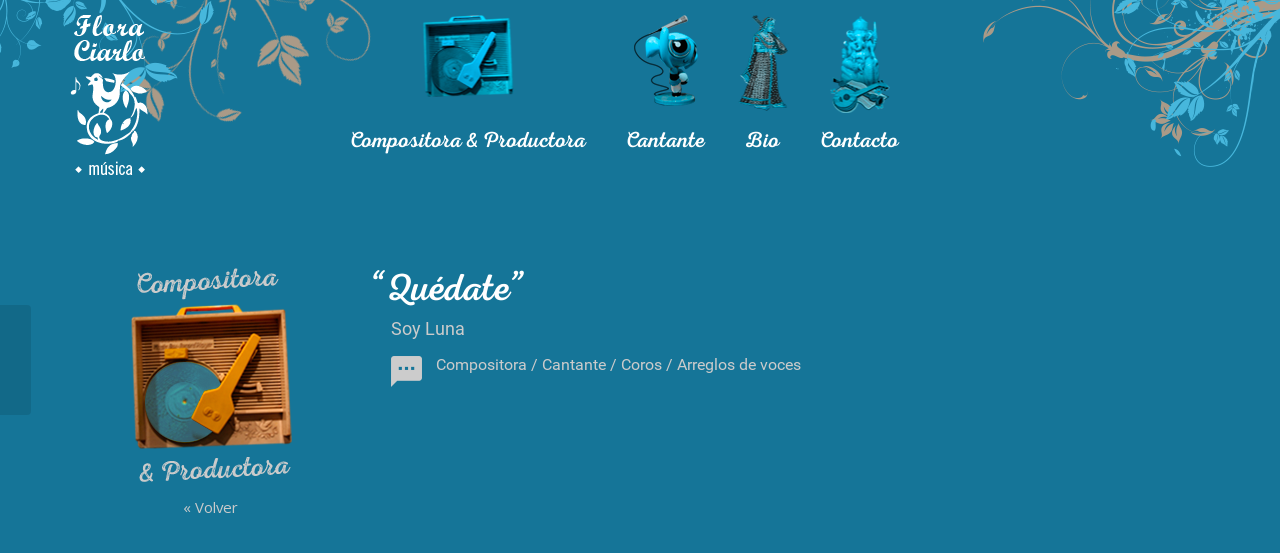

--- FILE ---
content_type: text/html; charset=UTF-8
request_url: https://floraciarlo.com/disco/quedate/
body_size: 76238
content:
<!DOCTYPE html>
<html lang="es-AR" class="html_stretched responsive av-preloader-active av-preloader-enabled av-default-lightbox  html_header_top html_logo_left html_main_nav_header html_menu_right html_custom html_header_sticky html_header_shrinking html_mobile_menu_tablet html_header_searchicon_disabled html_content_align_center html_header_unstick_top_disabled html_header_stretch_disabled html_minimal_header html_av-submenu-hidden html_av-submenu-display-click html_av-overlay-side html_av-overlay-side-classic html_av-submenu-noclone html_entry_id_923 av-cookies-no-cookie-consent av-no-preview ">
<head>

<!-- favicon -->
<link rel="apple-touch-icon" sizes="180x180" href="https://floraciarlo.com/apple-touch-icon.png?v=eEakGLjKJ9">
<link rel="icon" type="image/png" href="https://floraciarlo.com/favicon-32x32.png?v=eEakGLjKJ9" sizes="32x32">
<link rel="icon" type="image/png" href="https://floraciarlo.com/favicon-16x16.png?v=eEakGLjKJ9" sizes="16x16">
<link rel="manifest" href="https://floraciarlo.com/manifest.json?v=eEakGLjKJ9">
<link rel="mask-icon" href="https://floraciarlo.com/safari-pinned-tab.svg?v=eEakGLjKJ9" color="#000000">
<link rel="shortcut icon" href="https://floraciarlo.com/favicon.ico?v=eEakGLjKJ9">
<meta name="theme-color" content="#ffffff">

<!-- og -->
<meta property="og:url" content="https://floraciarlo.com/">
<meta property="og:type" content="website">
<meta property="og:title" content="Flora Ciarlo &#8211; Compositora, productora, cantante y multinstrumentista">
<meta property="og:image" content="https://floraciarlo.com/OG-IMAGE-FLORA-CIARLO.png">
<meta property="og:image:url" content="https://floraciarlo.com/OG-IMAGE-FLORA-CIARLO.png">
<meta property="og:image:width" content="1920">
<meta property="og:image:height" content="1080">


<meta charset="UTF-8" />


<!-- mobile setting -->
<meta name="viewport" content="width=device-width, initial-scale=1, maximum-scale=1">

<!-- Scripts/CSS and wp_head hook -->
<meta name='robots' content='index, follow, max-image-preview:large, max-snippet:-1, max-video-preview:-1' />
<script type="text/javascript" >                function apbct_attach_event_handler__backend(elem, event, callback){                    if(typeof window.addEventListener === "function") elem.addEventListener(event, callback);                    else                                              elem.attachEvent(event, callback);                }                apbct_attach_event_handler__backend(window, 'load', function(){                    if (typeof ctSetCookie === "function")                        ctSetCookie('ct_checkjs', '731636406' );                    else                         console.log('APBCT ERROR: apbct-public--functions is not loaded.');                });    </script>
<!-- Google Tag Manager for WordPress by gtm4wp.com -->
<script data-cfasync="false" data-pagespeed-no-defer>
	var gtm4wp_datalayer_name = "dataLayer";
	var dataLayer = dataLayer || [];
</script>
<!-- End Google Tag Manager for WordPress by gtm4wp.com -->
	<!-- This site is optimized with the Yoast SEO plugin v19.4 - https://yoast.com/wordpress/plugins/seo/ -->
	<title>Quédate &middot; Flora Ciarlo</title>
	<link rel="canonical" href="https://floraciarlo.com/disco/quedate/" />
	<meta property="og:locale" content="es_ES" />
	<meta property="og:type" content="article" />
	<meta property="og:title" content="Quédate &middot; Flora Ciarlo" />
	<meta property="og:url" content="https://floraciarlo.com/disco/quedate/" />
	<meta property="og:site_name" content="Flora Ciarlo" />
	<meta name="twitter:card" content="summary_large_image" />
	<script type="application/ld+json" class="yoast-schema-graph">{"@context":"https://schema.org","@graph":[{"@type":"WebSite","@id":"https://floraciarlo.com/#website","url":"https://floraciarlo.com/","name":"Flora Ciarlo","description":"Compositora, productora, cantante y multinstrumentista","potentialAction":[{"@type":"SearchAction","target":{"@type":"EntryPoint","urlTemplate":"https://floraciarlo.com/?s={search_term_string}"},"query-input":"required name=search_term_string"}],"inLanguage":"es-AR"},{"@type":"WebPage","@id":"https://floraciarlo.com/disco/quedate/","url":"https://floraciarlo.com/disco/quedate/","name":"Quédate &middot; Flora Ciarlo","isPartOf":{"@id":"https://floraciarlo.com/#website"},"datePublished":"2018-10-26T17:47:37+00:00","dateModified":"2018-10-26T17:47:37+00:00","breadcrumb":{"@id":"https://floraciarlo.com/disco/quedate/#breadcrumb"},"inLanguage":"es-AR","potentialAction":[{"@type":"ReadAction","target":["https://floraciarlo.com/disco/quedate/"]}]},{"@type":"BreadcrumbList","@id":"https://floraciarlo.com/disco/quedate/#breadcrumb","itemListElement":[{"@type":"ListItem","position":1,"name":"Inicio","item":"https://floraciarlo.com/"},{"@type":"ListItem","position":2,"name":"Discos","item":"https://floraciarlo.com/disco/"},{"@type":"ListItem","position":3,"name":"Quédate"}]}]}</script>
	<!-- / Yoast SEO plugin. -->


<link rel='dns-prefetch' href='//s.w.org' />
<link rel="alternate" type="application/rss+xml" title="Flora Ciarlo &raquo; Feed" href="https://floraciarlo.com/feed/" />
<link rel="alternate" type="application/rss+xml" title="Flora Ciarlo &raquo; RSS de los comentarios" href="https://floraciarlo.com/comments/feed/" />

<!-- google webfont font replacement -->

			<script type='text/javascript'>

				(function() {

					/*	check if webfonts are disabled by user setting via cookie - or user must opt in.	*/
					var html = document.getElementsByTagName('html')[0];
					var cookie_check = html.className.indexOf('av-cookies-needs-opt-in') >= 0 || html.className.indexOf('av-cookies-can-opt-out') >= 0;
					var allow_continue = true;
					var silent_accept_cookie = html.className.indexOf('av-cookies-user-silent-accept') >= 0;

					if( cookie_check && ! silent_accept_cookie )
					{
						if( ! document.cookie.match(/aviaCookieConsent/) || html.className.indexOf('av-cookies-session-refused') >= 0 )
						{
							allow_continue = false;
						}
						else
						{
							if( ! document.cookie.match(/aviaPrivacyRefuseCookiesHideBar/) )
							{
								allow_continue = false;
							}
							else if( ! document.cookie.match(/aviaPrivacyEssentialCookiesEnabled/) )
							{
								allow_continue = false;
							}
							else if( document.cookie.match(/aviaPrivacyGoogleWebfontsDisabled/) )
							{
								allow_continue = false;
							}
						}
					}

					if( allow_continue )
					{
						var f = document.createElement('link');

						f.type 	= 'text/css';
						f.rel 	= 'stylesheet';
						f.href 	= '//fonts.googleapis.com/css?family=Roboto:100,400,700%7COpen+Sans:400,600&display=auto';
						f.id 	= 'avia-google-webfont';

						document.getElementsByTagName('head')[0].appendChild(f);
					}
				})();

			</script>
			<script type="text/javascript">
window._wpemojiSettings = {"baseUrl":"https:\/\/s.w.org\/images\/core\/emoji\/14.0.0\/72x72\/","ext":".png","svgUrl":"https:\/\/s.w.org\/images\/core\/emoji\/14.0.0\/svg\/","svgExt":".svg","source":{"concatemoji":"https:\/\/floraciarlo.com\/wp-includes\/js\/wp-emoji-release.min.js?ver=6.0.11"}};
/*! This file is auto-generated */
!function(e,a,t){var n,r,o,i=a.createElement("canvas"),p=i.getContext&&i.getContext("2d");function s(e,t){var a=String.fromCharCode,e=(p.clearRect(0,0,i.width,i.height),p.fillText(a.apply(this,e),0,0),i.toDataURL());return p.clearRect(0,0,i.width,i.height),p.fillText(a.apply(this,t),0,0),e===i.toDataURL()}function c(e){var t=a.createElement("script");t.src=e,t.defer=t.type="text/javascript",a.getElementsByTagName("head")[0].appendChild(t)}for(o=Array("flag","emoji"),t.supports={everything:!0,everythingExceptFlag:!0},r=0;r<o.length;r++)t.supports[o[r]]=function(e){if(!p||!p.fillText)return!1;switch(p.textBaseline="top",p.font="600 32px Arial",e){case"flag":return s([127987,65039,8205,9895,65039],[127987,65039,8203,9895,65039])?!1:!s([55356,56826,55356,56819],[55356,56826,8203,55356,56819])&&!s([55356,57332,56128,56423,56128,56418,56128,56421,56128,56430,56128,56423,56128,56447],[55356,57332,8203,56128,56423,8203,56128,56418,8203,56128,56421,8203,56128,56430,8203,56128,56423,8203,56128,56447]);case"emoji":return!s([129777,127995,8205,129778,127999],[129777,127995,8203,129778,127999])}return!1}(o[r]),t.supports.everything=t.supports.everything&&t.supports[o[r]],"flag"!==o[r]&&(t.supports.everythingExceptFlag=t.supports.everythingExceptFlag&&t.supports[o[r]]);t.supports.everythingExceptFlag=t.supports.everythingExceptFlag&&!t.supports.flag,t.DOMReady=!1,t.readyCallback=function(){t.DOMReady=!0},t.supports.everything||(n=function(){t.readyCallback()},a.addEventListener?(a.addEventListener("DOMContentLoaded",n,!1),e.addEventListener("load",n,!1)):(e.attachEvent("onload",n),a.attachEvent("onreadystatechange",function(){"complete"===a.readyState&&t.readyCallback()})),(e=t.source||{}).concatemoji?c(e.concatemoji):e.wpemoji&&e.twemoji&&(c(e.twemoji),c(e.wpemoji)))}(window,document,window._wpemojiSettings);
</script>
<style type="text/css">
img.wp-smiley,
img.emoji {
	display: inline !important;
	border: none !important;
	box-shadow: none !important;
	height: 1em !important;
	width: 1em !important;
	margin: 0 0.07em !important;
	vertical-align: -0.1em !important;
	background: none !important;
	padding: 0 !important;
}
</style>
	<link rel='stylesheet' id='avia-grid-css'  href='https://floraciarlo.com/wp-content/themes/enfold/css/grid.css?ver=5.1.1' type='text/css' media='all' />
<link rel='stylesheet' id='avia-base-css'  href='https://floraciarlo.com/wp-content/themes/enfold/css/base.css?ver=5.1.1' type='text/css' media='all' />
<link rel='stylesheet' id='avia-layout-css'  href='https://floraciarlo.com/wp-content/themes/enfold/css/layout.css?ver=5.1.1' type='text/css' media='all' />
<link rel='stylesheet' id='avia-module-audioplayer-css'  href='https://floraciarlo.com/wp-content/themes/enfold/config-templatebuilder/avia-shortcodes/audio-player/audio-player.css?ver=6.0.11' type='text/css' media='all' />
<link rel='stylesheet' id='avia-module-blog-css'  href='https://floraciarlo.com/wp-content/themes/enfold/config-templatebuilder/avia-shortcodes/blog/blog.css?ver=6.0.11' type='text/css' media='all' />
<link rel='stylesheet' id='avia-module-postslider-css'  href='https://floraciarlo.com/wp-content/themes/enfold/config-templatebuilder/avia-shortcodes/postslider/postslider.css?ver=6.0.11' type='text/css' media='all' />
<link rel='stylesheet' id='avia-module-button-css'  href='https://floraciarlo.com/wp-content/themes/enfold/config-templatebuilder/avia-shortcodes/buttons/buttons.css?ver=6.0.11' type='text/css' media='all' />
<link rel='stylesheet' id='avia-module-buttonrow-css'  href='https://floraciarlo.com/wp-content/themes/enfold/config-templatebuilder/avia-shortcodes/buttonrow/buttonrow.css?ver=6.0.11' type='text/css' media='all' />
<link rel='stylesheet' id='avia-module-button-fullwidth-css'  href='https://floraciarlo.com/wp-content/themes/enfold/config-templatebuilder/avia-shortcodes/buttons_fullwidth/buttons_fullwidth.css?ver=6.0.11' type='text/css' media='all' />
<link rel='stylesheet' id='avia-module-catalogue-css'  href='https://floraciarlo.com/wp-content/themes/enfold/config-templatebuilder/avia-shortcodes/catalogue/catalogue.css?ver=6.0.11' type='text/css' media='all' />
<link rel='stylesheet' id='avia-module-comments-css'  href='https://floraciarlo.com/wp-content/themes/enfold/config-templatebuilder/avia-shortcodes/comments/comments.css?ver=6.0.11' type='text/css' media='all' />
<link rel='stylesheet' id='avia-module-contact-css'  href='https://floraciarlo.com/wp-content/themes/enfold/config-templatebuilder/avia-shortcodes/contact/contact.css?ver=6.0.11' type='text/css' media='all' />
<link rel='stylesheet' id='avia-module-slideshow-css'  href='https://floraciarlo.com/wp-content/themes/enfold/config-templatebuilder/avia-shortcodes/slideshow/slideshow.css?ver=6.0.11' type='text/css' media='all' />
<link rel='stylesheet' id='avia-module-slideshow-contentpartner-css'  href='https://floraciarlo.com/wp-content/themes/enfold/config-templatebuilder/avia-shortcodes/contentslider/contentslider.css?ver=6.0.11' type='text/css' media='all' />
<link rel='stylesheet' id='avia-module-countdown-css'  href='https://floraciarlo.com/wp-content/themes/enfold/config-templatebuilder/avia-shortcodes/countdown/countdown.css?ver=6.0.11' type='text/css' media='all' />
<link rel='stylesheet' id='avia-module-gallery-css'  href='https://floraciarlo.com/wp-content/themes/enfold/config-templatebuilder/avia-shortcodes/gallery/gallery.css?ver=6.0.11' type='text/css' media='all' />
<link rel='stylesheet' id='avia-module-gallery-hor-css'  href='https://floraciarlo.com/wp-content/themes/enfold/config-templatebuilder/avia-shortcodes/gallery_horizontal/gallery_horizontal.css?ver=6.0.11' type='text/css' media='all' />
<link rel='stylesheet' id='avia-module-maps-css'  href='https://floraciarlo.com/wp-content/themes/enfold/config-templatebuilder/avia-shortcodes/google_maps/google_maps.css?ver=6.0.11' type='text/css' media='all' />
<link rel='stylesheet' id='avia-module-gridrow-css'  href='https://floraciarlo.com/wp-content/themes/enfold/config-templatebuilder/avia-shortcodes/grid_row/grid_row.css?ver=6.0.11' type='text/css' media='all' />
<link rel='stylesheet' id='avia-module-heading-css'  href='https://floraciarlo.com/wp-content/themes/enfold/config-templatebuilder/avia-shortcodes/heading/heading.css?ver=6.0.11' type='text/css' media='all' />
<link rel='stylesheet' id='avia-module-rotator-css'  href='https://floraciarlo.com/wp-content/themes/enfold/config-templatebuilder/avia-shortcodes/headline_rotator/headline_rotator.css?ver=6.0.11' type='text/css' media='all' />
<link rel='stylesheet' id='avia-module-hr-css'  href='https://floraciarlo.com/wp-content/themes/enfold/config-templatebuilder/avia-shortcodes/hr/hr.css?ver=6.0.11' type='text/css' media='all' />
<link rel='stylesheet' id='avia-module-icon-css'  href='https://floraciarlo.com/wp-content/themes/enfold/config-templatebuilder/avia-shortcodes/icon/icon.css?ver=6.0.11' type='text/css' media='all' />
<link rel='stylesheet' id='avia-module-icon-circles-css'  href='https://floraciarlo.com/wp-content/themes/enfold/config-templatebuilder/avia-shortcodes/icon_circles/icon_circles.css?ver=6.0.11' type='text/css' media='all' />
<link rel='stylesheet' id='avia-module-iconbox-css'  href='https://floraciarlo.com/wp-content/themes/enfold/config-templatebuilder/avia-shortcodes/iconbox/iconbox.css?ver=6.0.11' type='text/css' media='all' />
<link rel='stylesheet' id='avia-module-icongrid-css'  href='https://floraciarlo.com/wp-content/themes/enfold/config-templatebuilder/avia-shortcodes/icongrid/icongrid.css?ver=6.0.11' type='text/css' media='all' />
<link rel='stylesheet' id='avia-module-iconlist-css'  href='https://floraciarlo.com/wp-content/themes/enfold/config-templatebuilder/avia-shortcodes/iconlist/iconlist.css?ver=6.0.11' type='text/css' media='all' />
<link rel='stylesheet' id='avia-module-image-css'  href='https://floraciarlo.com/wp-content/themes/enfold/config-templatebuilder/avia-shortcodes/image/image.css?ver=6.0.11' type='text/css' media='all' />
<link rel='stylesheet' id='avia-module-hotspot-css'  href='https://floraciarlo.com/wp-content/themes/enfold/config-templatebuilder/avia-shortcodes/image_hotspots/image_hotspots.css?ver=6.0.11' type='text/css' media='all' />
<link rel='stylesheet' id='avia-module-magazine-css'  href='https://floraciarlo.com/wp-content/themes/enfold/config-templatebuilder/avia-shortcodes/magazine/magazine.css?ver=6.0.11' type='text/css' media='all' />
<link rel='stylesheet' id='avia-module-masonry-css'  href='https://floraciarlo.com/wp-content/themes/enfold/config-templatebuilder/avia-shortcodes/masonry_entries/masonry_entries.css?ver=6.0.11' type='text/css' media='all' />
<link rel='stylesheet' id='avia-siteloader-css'  href='https://floraciarlo.com/wp-content/themes/enfold/css/avia-snippet-site-preloader.css?ver=6.0.11' type='text/css' media='all' />
<link rel='stylesheet' id='avia-module-menu-css'  href='https://floraciarlo.com/wp-content/themes/enfold/config-templatebuilder/avia-shortcodes/menu/menu.css?ver=6.0.11' type='text/css' media='all' />
<link rel='stylesheet' id='avia-module-notification-css'  href='https://floraciarlo.com/wp-content/themes/enfold/config-templatebuilder/avia-shortcodes/notification/notification.css?ver=6.0.11' type='text/css' media='all' />
<link rel='stylesheet' id='avia-module-numbers-css'  href='https://floraciarlo.com/wp-content/themes/enfold/config-templatebuilder/avia-shortcodes/numbers/numbers.css?ver=6.0.11' type='text/css' media='all' />
<link rel='stylesheet' id='avia-module-portfolio-css'  href='https://floraciarlo.com/wp-content/themes/enfold/config-templatebuilder/avia-shortcodes/portfolio/portfolio.css?ver=6.0.11' type='text/css' media='all' />
<link rel='stylesheet' id='avia-module-post-metadata-css'  href='https://floraciarlo.com/wp-content/themes/enfold/config-templatebuilder/avia-shortcodes/post_metadata/post_metadata.css?ver=6.0.11' type='text/css' media='all' />
<link rel='stylesheet' id='avia-module-progress-bar-css'  href='https://floraciarlo.com/wp-content/themes/enfold/config-templatebuilder/avia-shortcodes/progressbar/progressbar.css?ver=6.0.11' type='text/css' media='all' />
<link rel='stylesheet' id='avia-module-promobox-css'  href='https://floraciarlo.com/wp-content/themes/enfold/config-templatebuilder/avia-shortcodes/promobox/promobox.css?ver=6.0.11' type='text/css' media='all' />
<link rel='stylesheet' id='avia-sc-search-css'  href='https://floraciarlo.com/wp-content/themes/enfold/config-templatebuilder/avia-shortcodes/search/search.css?ver=6.0.11' type='text/css' media='all' />
<link rel='stylesheet' id='avia-module-slideshow-accordion-css'  href='https://floraciarlo.com/wp-content/themes/enfold/config-templatebuilder/avia-shortcodes/slideshow_accordion/slideshow_accordion.css?ver=6.0.11' type='text/css' media='all' />
<link rel='stylesheet' id='avia-module-slideshow-feature-image-css'  href='https://floraciarlo.com/wp-content/themes/enfold/config-templatebuilder/avia-shortcodes/slideshow_feature_image/slideshow_feature_image.css?ver=6.0.11' type='text/css' media='all' />
<link rel='stylesheet' id='avia-module-slideshow-fullsize-css'  href='https://floraciarlo.com/wp-content/themes/enfold/config-templatebuilder/avia-shortcodes/slideshow_fullsize/slideshow_fullsize.css?ver=6.0.11' type='text/css' media='all' />
<link rel='stylesheet' id='avia-module-slideshow-fullscreen-css'  href='https://floraciarlo.com/wp-content/themes/enfold/config-templatebuilder/avia-shortcodes/slideshow_fullscreen/slideshow_fullscreen.css?ver=6.0.11' type='text/css' media='all' />
<link rel='stylesheet' id='avia-module-slideshow-ls-css'  href='https://floraciarlo.com/wp-content/themes/enfold/config-templatebuilder/avia-shortcodes/slideshow_layerslider/slideshow_layerslider.css?ver=6.0.11' type='text/css' media='all' />
<link rel='stylesheet' id='avia-module-social-css'  href='https://floraciarlo.com/wp-content/themes/enfold/config-templatebuilder/avia-shortcodes/social_share/social_share.css?ver=6.0.11' type='text/css' media='all' />
<link rel='stylesheet' id='avia-module-tabsection-css'  href='https://floraciarlo.com/wp-content/themes/enfold/config-templatebuilder/avia-shortcodes/tab_section/tab_section.css?ver=6.0.11' type='text/css' media='all' />
<link rel='stylesheet' id='avia-module-table-css'  href='https://floraciarlo.com/wp-content/themes/enfold/config-templatebuilder/avia-shortcodes/table/table.css?ver=6.0.11' type='text/css' media='all' />
<link rel='stylesheet' id='avia-module-tabs-css'  href='https://floraciarlo.com/wp-content/themes/enfold/config-templatebuilder/avia-shortcodes/tabs/tabs.css?ver=6.0.11' type='text/css' media='all' />
<link rel='stylesheet' id='avia-module-team-css'  href='https://floraciarlo.com/wp-content/themes/enfold/config-templatebuilder/avia-shortcodes/team/team.css?ver=6.0.11' type='text/css' media='all' />
<link rel='stylesheet' id='avia-module-testimonials-css'  href='https://floraciarlo.com/wp-content/themes/enfold/config-templatebuilder/avia-shortcodes/testimonials/testimonials.css?ver=6.0.11' type='text/css' media='all' />
<link rel='stylesheet' id='avia-module-timeline-css'  href='https://floraciarlo.com/wp-content/themes/enfold/config-templatebuilder/avia-shortcodes/timeline/timeline.css?ver=6.0.11' type='text/css' media='all' />
<link rel='stylesheet' id='avia-module-toggles-css'  href='https://floraciarlo.com/wp-content/themes/enfold/config-templatebuilder/avia-shortcodes/toggles/toggles.css?ver=6.0.11' type='text/css' media='all' />
<link rel='stylesheet' id='avia-module-video-css'  href='https://floraciarlo.com/wp-content/themes/enfold/config-templatebuilder/avia-shortcodes/video/video.css?ver=6.0.11' type='text/css' media='all' />
<link rel='stylesheet' id='wp-block-library-css'  href='https://floraciarlo.com/wp-includes/css/dist/block-library/style.min.css?ver=6.0.11' type='text/css' media='all' />
<style id='global-styles-inline-css' type='text/css'>
body{--wp--preset--color--black: #000000;--wp--preset--color--cyan-bluish-gray: #abb8c3;--wp--preset--color--white: #ffffff;--wp--preset--color--pale-pink: #f78da7;--wp--preset--color--vivid-red: #cf2e2e;--wp--preset--color--luminous-vivid-orange: #ff6900;--wp--preset--color--luminous-vivid-amber: #fcb900;--wp--preset--color--light-green-cyan: #7bdcb5;--wp--preset--color--vivid-green-cyan: #00d084;--wp--preset--color--pale-cyan-blue: #8ed1fc;--wp--preset--color--vivid-cyan-blue: #0693e3;--wp--preset--color--vivid-purple: #9b51e0;--wp--preset--color--metallic-red: #b02b2c;--wp--preset--color--maximum-yellow-red: #edae44;--wp--preset--color--yellow-sun: #eeee22;--wp--preset--color--palm-leaf: #83a846;--wp--preset--color--aero: #7bb0e7;--wp--preset--color--old-lavender: #745f7e;--wp--preset--color--steel-teal: #5f8789;--wp--preset--color--raspberry-pink: #d65799;--wp--preset--color--medium-turquoise: #4ecac2;--wp--preset--gradient--vivid-cyan-blue-to-vivid-purple: linear-gradient(135deg,rgba(6,147,227,1) 0%,rgb(155,81,224) 100%);--wp--preset--gradient--light-green-cyan-to-vivid-green-cyan: linear-gradient(135deg,rgb(122,220,180) 0%,rgb(0,208,130) 100%);--wp--preset--gradient--luminous-vivid-amber-to-luminous-vivid-orange: linear-gradient(135deg,rgba(252,185,0,1) 0%,rgba(255,105,0,1) 100%);--wp--preset--gradient--luminous-vivid-orange-to-vivid-red: linear-gradient(135deg,rgba(255,105,0,1) 0%,rgb(207,46,46) 100%);--wp--preset--gradient--very-light-gray-to-cyan-bluish-gray: linear-gradient(135deg,rgb(238,238,238) 0%,rgb(169,184,195) 100%);--wp--preset--gradient--cool-to-warm-spectrum: linear-gradient(135deg,rgb(74,234,220) 0%,rgb(151,120,209) 20%,rgb(207,42,186) 40%,rgb(238,44,130) 60%,rgb(251,105,98) 80%,rgb(254,248,76) 100%);--wp--preset--gradient--blush-light-purple: linear-gradient(135deg,rgb(255,206,236) 0%,rgb(152,150,240) 100%);--wp--preset--gradient--blush-bordeaux: linear-gradient(135deg,rgb(254,205,165) 0%,rgb(254,45,45) 50%,rgb(107,0,62) 100%);--wp--preset--gradient--luminous-dusk: linear-gradient(135deg,rgb(255,203,112) 0%,rgb(199,81,192) 50%,rgb(65,88,208) 100%);--wp--preset--gradient--pale-ocean: linear-gradient(135deg,rgb(255,245,203) 0%,rgb(182,227,212) 50%,rgb(51,167,181) 100%);--wp--preset--gradient--electric-grass: linear-gradient(135deg,rgb(202,248,128) 0%,rgb(113,206,126) 100%);--wp--preset--gradient--midnight: linear-gradient(135deg,rgb(2,3,129) 0%,rgb(40,116,252) 100%);--wp--preset--duotone--dark-grayscale: url('#wp-duotone-dark-grayscale');--wp--preset--duotone--grayscale: url('#wp-duotone-grayscale');--wp--preset--duotone--purple-yellow: url('#wp-duotone-purple-yellow');--wp--preset--duotone--blue-red: url('#wp-duotone-blue-red');--wp--preset--duotone--midnight: url('#wp-duotone-midnight');--wp--preset--duotone--magenta-yellow: url('#wp-duotone-magenta-yellow');--wp--preset--duotone--purple-green: url('#wp-duotone-purple-green');--wp--preset--duotone--blue-orange: url('#wp-duotone-blue-orange');--wp--preset--font-size--small: 1rem;--wp--preset--font-size--medium: 1.125rem;--wp--preset--font-size--large: 1.75rem;--wp--preset--font-size--x-large: clamp(1.75rem, 3vw, 2.25rem);}body { margin: 0; }.wp-site-blocks > .alignleft { float: left; margin-right: 2em; }.wp-site-blocks > .alignright { float: right; margin-left: 2em; }.wp-site-blocks > .aligncenter { justify-content: center; margin-left: auto; margin-right: auto; }.has-black-color{color: var(--wp--preset--color--black) !important;}.has-cyan-bluish-gray-color{color: var(--wp--preset--color--cyan-bluish-gray) !important;}.has-white-color{color: var(--wp--preset--color--white) !important;}.has-pale-pink-color{color: var(--wp--preset--color--pale-pink) !important;}.has-vivid-red-color{color: var(--wp--preset--color--vivid-red) !important;}.has-luminous-vivid-orange-color{color: var(--wp--preset--color--luminous-vivid-orange) !important;}.has-luminous-vivid-amber-color{color: var(--wp--preset--color--luminous-vivid-amber) !important;}.has-light-green-cyan-color{color: var(--wp--preset--color--light-green-cyan) !important;}.has-vivid-green-cyan-color{color: var(--wp--preset--color--vivid-green-cyan) !important;}.has-pale-cyan-blue-color{color: var(--wp--preset--color--pale-cyan-blue) !important;}.has-vivid-cyan-blue-color{color: var(--wp--preset--color--vivid-cyan-blue) !important;}.has-vivid-purple-color{color: var(--wp--preset--color--vivid-purple) !important;}.has-metallic-red-color{color: var(--wp--preset--color--metallic-red) !important;}.has-maximum-yellow-red-color{color: var(--wp--preset--color--maximum-yellow-red) !important;}.has-yellow-sun-color{color: var(--wp--preset--color--yellow-sun) !important;}.has-palm-leaf-color{color: var(--wp--preset--color--palm-leaf) !important;}.has-aero-color{color: var(--wp--preset--color--aero) !important;}.has-old-lavender-color{color: var(--wp--preset--color--old-lavender) !important;}.has-steel-teal-color{color: var(--wp--preset--color--steel-teal) !important;}.has-raspberry-pink-color{color: var(--wp--preset--color--raspberry-pink) !important;}.has-medium-turquoise-color{color: var(--wp--preset--color--medium-turquoise) !important;}.has-black-background-color{background-color: var(--wp--preset--color--black) !important;}.has-cyan-bluish-gray-background-color{background-color: var(--wp--preset--color--cyan-bluish-gray) !important;}.has-white-background-color{background-color: var(--wp--preset--color--white) !important;}.has-pale-pink-background-color{background-color: var(--wp--preset--color--pale-pink) !important;}.has-vivid-red-background-color{background-color: var(--wp--preset--color--vivid-red) !important;}.has-luminous-vivid-orange-background-color{background-color: var(--wp--preset--color--luminous-vivid-orange) !important;}.has-luminous-vivid-amber-background-color{background-color: var(--wp--preset--color--luminous-vivid-amber) !important;}.has-light-green-cyan-background-color{background-color: var(--wp--preset--color--light-green-cyan) !important;}.has-vivid-green-cyan-background-color{background-color: var(--wp--preset--color--vivid-green-cyan) !important;}.has-pale-cyan-blue-background-color{background-color: var(--wp--preset--color--pale-cyan-blue) !important;}.has-vivid-cyan-blue-background-color{background-color: var(--wp--preset--color--vivid-cyan-blue) !important;}.has-vivid-purple-background-color{background-color: var(--wp--preset--color--vivid-purple) !important;}.has-metallic-red-background-color{background-color: var(--wp--preset--color--metallic-red) !important;}.has-maximum-yellow-red-background-color{background-color: var(--wp--preset--color--maximum-yellow-red) !important;}.has-yellow-sun-background-color{background-color: var(--wp--preset--color--yellow-sun) !important;}.has-palm-leaf-background-color{background-color: var(--wp--preset--color--palm-leaf) !important;}.has-aero-background-color{background-color: var(--wp--preset--color--aero) !important;}.has-old-lavender-background-color{background-color: var(--wp--preset--color--old-lavender) !important;}.has-steel-teal-background-color{background-color: var(--wp--preset--color--steel-teal) !important;}.has-raspberry-pink-background-color{background-color: var(--wp--preset--color--raspberry-pink) !important;}.has-medium-turquoise-background-color{background-color: var(--wp--preset--color--medium-turquoise) !important;}.has-black-border-color{border-color: var(--wp--preset--color--black) !important;}.has-cyan-bluish-gray-border-color{border-color: var(--wp--preset--color--cyan-bluish-gray) !important;}.has-white-border-color{border-color: var(--wp--preset--color--white) !important;}.has-pale-pink-border-color{border-color: var(--wp--preset--color--pale-pink) !important;}.has-vivid-red-border-color{border-color: var(--wp--preset--color--vivid-red) !important;}.has-luminous-vivid-orange-border-color{border-color: var(--wp--preset--color--luminous-vivid-orange) !important;}.has-luminous-vivid-amber-border-color{border-color: var(--wp--preset--color--luminous-vivid-amber) !important;}.has-light-green-cyan-border-color{border-color: var(--wp--preset--color--light-green-cyan) !important;}.has-vivid-green-cyan-border-color{border-color: var(--wp--preset--color--vivid-green-cyan) !important;}.has-pale-cyan-blue-border-color{border-color: var(--wp--preset--color--pale-cyan-blue) !important;}.has-vivid-cyan-blue-border-color{border-color: var(--wp--preset--color--vivid-cyan-blue) !important;}.has-vivid-purple-border-color{border-color: var(--wp--preset--color--vivid-purple) !important;}.has-metallic-red-border-color{border-color: var(--wp--preset--color--metallic-red) !important;}.has-maximum-yellow-red-border-color{border-color: var(--wp--preset--color--maximum-yellow-red) !important;}.has-yellow-sun-border-color{border-color: var(--wp--preset--color--yellow-sun) !important;}.has-palm-leaf-border-color{border-color: var(--wp--preset--color--palm-leaf) !important;}.has-aero-border-color{border-color: var(--wp--preset--color--aero) !important;}.has-old-lavender-border-color{border-color: var(--wp--preset--color--old-lavender) !important;}.has-steel-teal-border-color{border-color: var(--wp--preset--color--steel-teal) !important;}.has-raspberry-pink-border-color{border-color: var(--wp--preset--color--raspberry-pink) !important;}.has-medium-turquoise-border-color{border-color: var(--wp--preset--color--medium-turquoise) !important;}.has-vivid-cyan-blue-to-vivid-purple-gradient-background{background: var(--wp--preset--gradient--vivid-cyan-blue-to-vivid-purple) !important;}.has-light-green-cyan-to-vivid-green-cyan-gradient-background{background: var(--wp--preset--gradient--light-green-cyan-to-vivid-green-cyan) !important;}.has-luminous-vivid-amber-to-luminous-vivid-orange-gradient-background{background: var(--wp--preset--gradient--luminous-vivid-amber-to-luminous-vivid-orange) !important;}.has-luminous-vivid-orange-to-vivid-red-gradient-background{background: var(--wp--preset--gradient--luminous-vivid-orange-to-vivid-red) !important;}.has-very-light-gray-to-cyan-bluish-gray-gradient-background{background: var(--wp--preset--gradient--very-light-gray-to-cyan-bluish-gray) !important;}.has-cool-to-warm-spectrum-gradient-background{background: var(--wp--preset--gradient--cool-to-warm-spectrum) !important;}.has-blush-light-purple-gradient-background{background: var(--wp--preset--gradient--blush-light-purple) !important;}.has-blush-bordeaux-gradient-background{background: var(--wp--preset--gradient--blush-bordeaux) !important;}.has-luminous-dusk-gradient-background{background: var(--wp--preset--gradient--luminous-dusk) !important;}.has-pale-ocean-gradient-background{background: var(--wp--preset--gradient--pale-ocean) !important;}.has-electric-grass-gradient-background{background: var(--wp--preset--gradient--electric-grass) !important;}.has-midnight-gradient-background{background: var(--wp--preset--gradient--midnight) !important;}.has-small-font-size{font-size: var(--wp--preset--font-size--small) !important;}.has-medium-font-size{font-size: var(--wp--preset--font-size--medium) !important;}.has-large-font-size{font-size: var(--wp--preset--font-size--large) !important;}.has-x-large-font-size{font-size: var(--wp--preset--font-size--x-large) !important;}
</style>
<link rel='stylesheet' id='ct_public_css-css'  href='https://floraciarlo.com/wp-content/plugins/cleantalk-spam-protect/css/cleantalk-public.min.css?ver=5.181' type='text/css' media='all' />
<link rel='stylesheet' id='avia-scs-css'  href='https://floraciarlo.com/wp-content/themes/enfold/css/shortcodes.css?ver=5.1.1' type='text/css' media='all' />
<link rel='stylesheet' id='avia-widget-css-css'  href='https://floraciarlo.com/wp-content/themes/enfold/css/avia-snippet-widget.css?ver=5.1.1' type='text/css' media='screen' />
<link rel='stylesheet' id='avia-dynamic-css'  href='https://floraciarlo.com/wp-content/uploads/dynamic_avia/enfold_child.css?ver=62ead97d17d73' type='text/css' media='all' />
<link rel='stylesheet' id='avia-custom-css'  href='https://floraciarlo.com/wp-content/themes/enfold/css/custom.css?ver=5.1.1' type='text/css' media='all' />
<link rel='stylesheet' id='avia-style-css'  href='https://floraciarlo.com/wp-content/themes/enfold-child/style.css?ver=5.1.1' type='text/css' media='all' />
<link rel='stylesheet' id='toolset_bootstrap_styles-css'  href='https://floraciarlo.com/wp-content/plugins/types/vendor/toolset/toolset-common/res/lib/bootstrap3/css/bootstrap.css?ver=4.1.10' type='text/css' media='screen' />
<link rel='stylesheet' id='menu-cells-front-end-css'  href='https://floraciarlo.com/wp-content/plugins/layouts/resources/css/cell-menu-css.css?ver=2.6.11' type='text/css' media='screen' />
<link rel='stylesheet' id='toolset-notifications-css-css'  href='https://floraciarlo.com/wp-content/plugins/types/vendor/toolset/toolset-common/res/css/toolset-notifications.css?ver=4.1.10' type='text/css' media='screen' />
<link rel='stylesheet' id='ddl-front-end-css'  href='https://floraciarlo.com/wp-content/plugins/layouts/resources/css/ddl-front-end.css?ver=2.6.11' type='text/css' media='screen' />
<link rel='stylesheet' id='toolset-common-css'  href='https://floraciarlo.com/wp-content/plugins/types/vendor/toolset/toolset-common/res/css/toolset-common.css?ver=4.1.10' type='text/css' media='screen' />
<link rel='stylesheet' id='ubermenu-css'  href='https://floraciarlo.com/wp-content/plugins/ubermenu/pro/assets/css/ubermenu.min.css?ver=3.3' type='text/css' media='all' />
<link rel='stylesheet' id='ubermenu-minimal-css'  href='https://floraciarlo.com/wp-content/plugins/ubermenu/assets/css/skins/minimal.css?ver=6.0.11' type='text/css' media='all' />
<link rel='stylesheet' id='ubermenu-font-awesome-css'  href='https://floraciarlo.com/wp-content/plugins/ubermenu/assets/css/fontawesome/css/font-awesome.min.css?ver=4.3' type='text/css' media='all' />
<script type='text/javascript' src='https://floraciarlo.com/wp-content/plugins/wp-views/vendor/toolset/common-es/public/toolset-common-es-frontend.js?ver=163000' id='toolset-common-es-frontend-js'></script>
<script type='text/javascript' src='https://floraciarlo.com/wp-includes/js/jquery/jquery.min.js?ver=3.6.0' id='jquery-core-js'></script>
<script type='text/javascript' id='spbc_cookie-js-extra'>
/* <![CDATA[ */
var spbcPublic = {"_ajax_nonce":"e87dbf96c3","_rest_nonce":"74067167fa","_ajax_url":"\/wp-admin\/admin-ajax.php","_rest_url":"https:\/\/floraciarlo.com\/wp-json\/","data__set_cookies":"1","data__set_cookies__alt_sessions_type":"1"};
/* ]]> */
</script>
<script type='text/javascript' src='https://floraciarlo.com/wp-content/plugins/security-malware-firewall/js/spbc-cookie.min.js?ver=2.91.1' id='spbc_cookie-js'></script>
<script type='text/javascript' id='ct_public_functions-js-extra'>
/* <![CDATA[ */
var ctPublicFunctions = {"_ajax_nonce":"e87dbf96c3","_rest_nonce":"74067167fa","_ajax_url":"\/wp-admin\/admin-ajax.php","_rest_url":"https:\/\/floraciarlo.com\/wp-json\/","data__cookies_type":"native","data__ajax_type":"admin_ajax","text__wait_for_decoding":"Wait for decoding...","cookiePrefix":""};
var ctPublic = {"pixel__setting":"0","pixel__enabled":"","pixel__url":null,"data__email_check_before_post":"1","data__cookies_type":"native","data__visible_fields_required":"1"};
/* ]]> */
</script>
<script type='text/javascript' src='https://floraciarlo.com/wp-content/plugins/cleantalk-spam-protect/js/apbct-public-bundle.min.js?ver=5.181' id='ct_public_functions-js'></script>
<script type='text/javascript' src='https://floraciarlo.com/wp-content/themes/enfold/js/avia-compat.js?ver=5.1.1' id='avia-compat-js'></script>
<script type='text/javascript' src='https://floraciarlo.com/wp-includes/js/jquery/jquery-migrate.min.js?ver=3.3.2' id='jquery-migrate-js'></script>
<link rel="https://api.w.org/" href="https://floraciarlo.com/wp-json/" /><link rel="EditURI" type="application/rsd+xml" title="RSD" href="https://floraciarlo.com/xmlrpc.php?rsd" />
<link rel="wlwmanifest" type="application/wlwmanifest+xml" href="https://floraciarlo.com/wp-includes/wlwmanifest.xml" /> 
<meta name="generator" content="WordPress 6.0.11" />
<link rel='shortlink' href='https://floraciarlo.com/?p=923' />
<link rel="alternate" type="application/json+oembed" href="https://floraciarlo.com/wp-json/oembed/1.0/embed?url=https%3A%2F%2Ffloraciarlo.com%2Fdisco%2Fquedate%2F" />
<link rel="alternate" type="text/xml+oembed" href="https://floraciarlo.com/wp-json/oembed/1.0/embed?url=https%3A%2F%2Ffloraciarlo.com%2Fdisco%2Fquedate%2F&#038;format=xml" />
<style id="ubermenu-custom-generated-css">
/* Status: Loaded from Transient */

</style>
<!-- Google Tag Manager for WordPress by gtm4wp.com -->
<!-- GTM Container placement set to manual -->
<script data-cfasync="false" data-pagespeed-no-defer>
	var dataLayer_content = {"pagePostType":"disco","pagePostType2":"single-disco","pagePostAuthor":"radmin"};
	dataLayer.push( dataLayer_content );
</script>
<script data-cfasync="false">
(function(w,d,s,l,i){w[l]=w[l]||[];w[l].push({'gtm.start':
new Date().getTime(),event:'gtm.js'});var f=d.getElementsByTagName(s)[0],
j=d.createElement(s),dl=l!='dataLayer'?'&l='+l:'';j.async=true;j.src=
'//www.googletagmanager.com/gtm.'+'js?id='+i+dl;f.parentNode.insertBefore(j,f);
})(window,document,'script','dataLayer','GTM-5WP29KX');
</script>
<!-- End Google Tag Manager -->
<!-- End Google Tag Manager for WordPress by gtm4wp.com --><link rel="profile" href="http://gmpg.org/xfn/11" />
<link rel="alternate" type="application/rss+xml" title="Flora Ciarlo RSS2 Feed" href="https://floraciarlo.com/feed/" />
<link rel="pingback" href="https://floraciarlo.com/xmlrpc.php" />

<style type='text/css' media='screen'>
 #top #header_main > .container, #top #header_main > .container .main_menu  .av-main-nav > li > a, #top #header_main #menu-item-shop .cart_dropdown_link{ height:220px; line-height: 220px; }
 .html_top_nav_header .av-logo-container{ height:220px;  }
 .html_header_top.html_header_sticky #top #wrap_all #main{ padding-top:218px; } 
</style>
<!--[if lt IE 9]><script src="https://floraciarlo.com/wp-content/themes/enfold/js/html5shiv.js"></script><![endif]-->

<style type="text/css">.recentcomments a{display:inline !important;padding:0 !important;margin:0 !important;}</style> <script> window.addEventListener("load",function(){ var c={script:false,link:false}; function ls(s) { if(!['script','link'].includes(s)||c[s]){return;}c[s]=true; var d=document,f=d.getElementsByTagName(s)[0],j=d.createElement(s); if(s==='script'){j.async=true;j.src='https://floraciarlo.com/wp-content/plugins/wp-views/vendor/toolset/blocks/public/js/frontend.js?v=1.6.2';}else{ j.rel='stylesheet';j.href='https://floraciarlo.com/wp-content/plugins/wp-views/vendor/toolset/blocks/public/css/style.css?v=1.6.2';} f.parentNode.insertBefore(j, f); }; function ex(){ls('script');ls('link')} window.addEventListener("scroll", ex, {once: true}); if (('IntersectionObserver' in window) && ('IntersectionObserverEntry' in window) && ('intersectionRatio' in window.IntersectionObserverEntry.prototype)) { var i = 0, fb = document.querySelectorAll("[class^='tb-']"), o = new IntersectionObserver(es => { es.forEach(e => { o.unobserve(e.target); if (e.intersectionRatio > 0) { ex();o.disconnect();}else{ i++;if(fb.length>i){o.observe(fb[i])}} }) }); if (fb.length) { o.observe(fb[i]) } } }) </script>
	<noscript>
		<link rel="stylesheet" href="https://floraciarlo.com/wp-content/plugins/wp-views/vendor/toolset/blocks/public/css/style.css">
	</noscript>
<!-- To speed up the rendering and to display the site as fast as possible to the user we include some styles and scripts for above the fold content inline -->
<script type="text/javascript">'use strict';var avia_is_mobile=!1;if(/Android|webOS|iPhone|iPad|iPod|BlackBerry|IEMobile|Opera Mini/i.test(navigator.userAgent)&&'ontouchstart' in document.documentElement){avia_is_mobile=!0;document.documentElement.className+=' avia_mobile '}
else{document.documentElement.className+=' avia_desktop '};document.documentElement.className+=' js_active ';(function(){var e=['-webkit-','-moz-','-ms-',''],n='',o=!1,a=!1;for(var t in e){if(e[t]+'transform' in document.documentElement.style){o=!0;n=e[t]+'transform'};if(e[t]+'perspective' in document.documentElement.style){a=!0}};if(o){document.documentElement.className+=' avia_transform '};if(a){document.documentElement.className+=' avia_transform3d '};if(typeof document.getElementsByClassName=='function'&&typeof document.documentElement.getBoundingClientRect=='function'&&avia_is_mobile==!1){if(n&&window.innerHeight>0){setTimeout(function(){var e=0,o={},a=0,t=document.getElementsByClassName('av-parallax'),i=window.pageYOffset||document.documentElement.scrollTop;for(e=0;e<t.length;e++){t[e].style.top='0px';o=t[e].getBoundingClientRect();a=Math.ceil((window.innerHeight+i-o.top)*0.3);t[e].style[n]='translate(0px, '+a+'px)';t[e].style.top='auto';t[e].className+=' enabled-parallax '}},50)}}})();</script><style type='text/css'>
@font-face {font-family: 'entypo-fontello'; font-weight: normal; font-style: normal; font-display: auto;
src: url('https://floraciarlo.com/wp-content/themes/enfold/config-templatebuilder/avia-template-builder/assets/fonts/entypo-fontello.woff2') format('woff2'),
url('https://floraciarlo.com/wp-content/themes/enfold/config-templatebuilder/avia-template-builder/assets/fonts/entypo-fontello.woff') format('woff'),
url('https://floraciarlo.com/wp-content/themes/enfold/config-templatebuilder/avia-template-builder/assets/fonts/entypo-fontello.ttf') format('truetype'),
url('https://floraciarlo.com/wp-content/themes/enfold/config-templatebuilder/avia-template-builder/assets/fonts/entypo-fontello.svg#entypo-fontello') format('svg'),
url('https://floraciarlo.com/wp-content/themes/enfold/config-templatebuilder/avia-template-builder/assets/fonts/entypo-fontello.eot'),
url('https://floraciarlo.com/wp-content/themes/enfold/config-templatebuilder/avia-template-builder/assets/fonts/entypo-fontello.eot?#iefix') format('embedded-opentype');
} #top .avia-font-entypo-fontello, body .avia-font-entypo-fontello, html body [data-av_iconfont='entypo-fontello']:before{ font-family: 'entypo-fontello'; }
</style>

<!--
Debugging Info for Theme support: 

Theme: Enfold
Version: 5.1.1
Installed: enfold
AviaFramework Version: 5.0
AviaBuilder Version: 4.8
aviaElementManager Version: 1.0.1
- - - - - - - - - - -
ChildTheme: Enfold Child
ChildTheme Version: 1.0
ChildTheme Installed: enfold

ML:128-PU:120-PLA:14
WP:6.0.11
Compress: CSS:disabled - JS:disabled
Updates: disabled
PLAu:13
-->
</head>




<body id="top" class="disco-template-default single single-disco postid-923 stretched roboto open_sans no_sidebar_border views-template-disco-content-template" itemscope="itemscope" itemtype="https://schema.org/WebPage" >

<!-- GTM Container placement set to manual -->
<!-- Google Tag Manager (noscript) -->
				<noscript><iframe src="https://www.googletagmanager.com/ns.html?id=GTM-5WP29KX" height="0" width="0" style="display:none;visibility:hidden" aria-hidden="true"></iframe></noscript>
<!-- End Google Tag Manager (noscript) -->
	<div class='av-siteloader-wrap '><div class="av-siteloader-inner"><div class="av-siteloader-cell"><div class="av-siteloader"><div class="av-siteloader-extra"></div></div></div></div></div>
	<div id='wrap_all'>

	
<header id='header' class='all_colors header_color light_bg_color  av_header_top av_logo_left av_main_nav_header av_menu_right av_custom av_header_sticky av_header_shrinking av_header_stretch_disabled av_mobile_menu_tablet av_header_searchicon_disabled av_header_unstick_top_disabled av_minimal_header av_bottom_nav_disabled  av_header_border_disabled'  role="banner" itemscope="itemscope" itemtype="https://schema.org/WPHeader" >

		<div  id='header_main' class='container_wrap container_wrap_logo'>

        <div class='container av-logo-container'><div class='inner-container'><span class='logo avia-standard-logo'><a href='https://floraciarlo.com/' class=''><img src="//floraciarlo.com/wp-content/uploads/2018/01/logo.png" height="100" width="300" alt='Flora Ciarlo' title='' /></a></span><nav class='main_menu' data-selectname='Select a page'  role="navigation" itemscope="itemscope" itemtype="https://schema.org/SiteNavigationElement" >
<!-- UberMenu [Configuration:main] [Theme Loc:avia] [Integration:auto] -->
<a class="ubermenu-responsive-toggle ubermenu-responsive-toggle-main ubermenu-skin-minimal ubermenu-loc-avia ubermenu-responsive-toggle-content-align-right ubermenu-responsive-toggle-align-right ubermenu-responsive-toggle-icon-only " data-ubermenu-target="ubermenu-main-2-avia-2"><i class="fa fa-bars"></i></a><nav id="ubermenu-main-2-avia-2" class="ubermenu ubermenu-nojs ubermenu-main ubermenu-menu-2 ubermenu-loc-avia ubermenu-responsive ubermenu-responsive-default ubermenu-responsive-collapse ubermenu-horizontal ubermenu-transition-slide ubermenu-trigger-hover_intent ubermenu-skin-minimal  ubermenu-bar-align-center ubermenu-items-align-left ubermenu-bound-inner ubermenu-retractors-responsive"><ul id="ubermenu-nav-main-2-avia" class="ubermenu-nav"><li id="menu-item-545" class="ubermenu-item ubermenu-item-type-custom ubermenu-item-object-custom ubermenu-item-has-children ubermenu-item-545 ubermenu-item-level-0 ubermenu-column ubermenu-column-auto ubermenu-has-submenu-drop ubermenu-has-submenu-flyout" ><a class="ubermenu-target ubermenu-item-layout-default ubermenu-item-layout-text_only" href="#this" tabindex="0"><span class="ubermenu-target-title ubermenu-target-text">Compositora &#038; Productora</span></a><ul class="ubermenu-submenu ubermenu-submenu-id-545 ubermenu-submenu-type-flyout ubermenu-submenu-drop ubermenu-submenu-align-left_edge_item" ><li id="menu-item-552" class="ubermenu-item ubermenu-item-type-post_type ubermenu-item-object-page ubermenu-item-552 ubermenu-item-auto ubermenu-item-normal ubermenu-item-level-1" ><a class="ubermenu-target ubermenu-item-layout-default ubermenu-item-layout-text_only" href="https://floraciarlo.com/temas/"><span class="ubermenu-target-title ubermenu-target-text">Temas</span></a></li><li id="menu-item-551" class="ubermenu-item ubermenu-item-type-post_type ubermenu-item-object-page ubermenu-item-551 ubermenu-item-auto ubermenu-item-normal ubermenu-item-level-1" ><a class="ubermenu-target ubermenu-item-layout-default ubermenu-item-layout-text_only" href="https://floraciarlo.com/demos/"><span class="ubermenu-target-title ubermenu-target-text">Demos</span></a></li></ul></li><li id="menu-item-460" class="ubermenu-item ubermenu-item-type-custom ubermenu-item-object-custom ubermenu-item-has-children ubermenu-item-460 ubermenu-item-level-0 ubermenu-column ubermenu-column-auto ubermenu-has-submenu-drop ubermenu-has-submenu-flyout" ><a class="ubermenu-target ubermenu-item-layout-default ubermenu-item-layout-text_only" href="#this" tabindex="0"><span class="ubermenu-target-title ubermenu-target-text">Cantante</span></a><ul class="ubermenu-submenu ubermenu-submenu-id-460 ubermenu-submenu-type-flyout ubermenu-submenu-drop ubermenu-submenu-align-left_edge_item" ><li id="menu-item-461" class="ubermenu-item ubermenu-item-type-post_type ubermenu-item-object-page ubermenu-item-461 ubermenu-item-auto ubermenu-item-normal ubermenu-item-level-1" ><a class="ubermenu-target ubermenu-item-layout-default ubermenu-item-layout-text_only" href="https://floraciarlo.com/publicidad/"><span class="ubermenu-target-title ubermenu-target-text">Publicidad</span></a></li><li id="menu-item-841" class="ubermenu-item ubermenu-item-type-post_type ubermenu-item-object-page ubermenu-item-841 ubermenu-item-auto ubermenu-item-normal ubermenu-item-level-1" ><a class="ubermenu-target ubermenu-item-layout-default ubermenu-item-layout-text_only" href="https://floraciarlo.com/discos/"><span class="ubermenu-target-title ubermenu-target-text">Discos</span></a></li><li id="menu-item-466" class="ubermenu-item ubermenu-item-type-post_type ubermenu-item-object-page ubermenu-item-466 ubermenu-item-auto ubermenu-item-normal ubermenu-item-level-1" ><a class="ubermenu-target ubermenu-item-layout-default ubermenu-item-layout-text_only" href="https://floraciarlo.com/en-vivo/"><span class="ubermenu-target-title ubermenu-target-text">En vivo</span></a></li></ul></li><li id="menu-item-530" class="ubermenu-item ubermenu-item-type-post_type ubermenu-item-object-page ubermenu-item-530 ubermenu-item-level-0 ubermenu-column ubermenu-column-auto" ><a class="ubermenu-target ubermenu-item-layout-default ubermenu-item-layout-text_only" href="https://floraciarlo.com/bio/" tabindex="0"><span class="ubermenu-target-title ubermenu-target-text">Bio</span></a></li><li id="menu-item-474" class="ubermenu-item ubermenu-item-type-post_type ubermenu-item-object-page ubermenu-item-474 ubermenu-item-level-0 ubermenu-column ubermenu-column-auto" ><a class="ubermenu-target ubermenu-item-layout-default ubermenu-item-layout-text_only" href="https://floraciarlo.com/contacto/" tabindex="0"><span class="ubermenu-target-title ubermenu-target-text">Contacto</span></a></li><li class="av-burger-menu-main menu-item-avia-special ">
	        			<a href="#" aria-label="Menu" aria-hidden="false">
							<span class="av-hamburger av-hamburger--spin av-js-hamburger">
								<span class="av-hamburger-box">
						          <span class="av-hamburger-inner"></span>
						          <strong>Menu</strong>
								</span>
							</span>
							<span class="avia_hidden_link_text">Menu</span>
						</a>
	        		   </li></ul></nav>
<!-- End UberMenu -->
</nav></div> </div> 
		<!-- end container_wrap-->
		</div>
		<div class='header_bg'></div>

<!-- end header -->
</header>
		
	<div id='main' class='all_colors' data-scroll-offset='218'>

	
		<div class='container_wrap container_wrap_first main_color fullsize'>

			<div class='container template-blog template-single-blog '>

				<main class='content units av-content-full alpha '  role="main" itemprop="mainContentOfPage" >

                    <article class="post-entry post-entry-type-standard post-entry-923 post-loop-1 post-parity-odd post-entry-last single-big post  post-923 disco type-disco status-publish hentry"  itemscope="itemscope" itemtype="https://schema.org/CreativeWork" ><div class="blog-meta"></div><div class='entry-content-wrapper clearfix standard-content'><header class="entry-content-header"><h1 class='post-title entry-title '  itemprop="headline" >Quédate<span class="post-format-icon minor-meta"></span></h1><span class="post-meta-infos"><time class="date-container minor-meta updated"  itemprop="datePublished" datetime="2018-10-26T14:47:37-03:00" >26 octubre, 2018</time><span class="text-sep">/</span><span class="blog-author minor-meta">by <span class="entry-author-link"  itemprop="author" ><span class="author"><span class="fn"><a href="https://floraciarlo.com/author/radmin/" title="Entradas de radmin" rel="author">radmin</a></span></span></span></span></span></header><div class="entry-content"  itemprop="text" ><div class="container-fluid ">
<div class="ddl-full-width-row row ddl-frontend-editor-row ddl-frontend-editor-editable" data-id="34" data-name="Row 1" data-type="row" data-layout_slug="" data-kind="Row">
<div class="col-sm-12 ddl-frontend-editor-cell ddl-frontend-editor-editable js-ddl-frontend-editor-cell" data-id="s10" data-name="Content Template" data-type="cell-content-template" data-layout_slug="" data-kind="Cell"><div class="dataCategoria" style="display: none;" data-categoria="Discos"></div> <div class="bloque bloqueLeft parent"> <a id="linkVolver" href="#this"> <img id="imgSeccionDetalle" src="//floraciarlo.com/wp-content/uploads/2018/01/logo-compositora-productora-gris.png"> <p>« Volver</p> </a> </div> <div class="bloque discoWrapper bloqueRight parent"> <div class="bloque bloqueLeft">  </div> <div class="bloque bloqueRight"> <h2>“Quédate”</h2> <h3>Soy Luna</h3> <p>Compositora / Cantante / Coros / Arreglos de voces</p> </div> <div class="clear"></div> <div class='avia-iframe-wrap'><iframe width="1500" height="844" src="https://www.youtube.com/embed/CNa6cgQn5-U?feature=oembed" frameborder="0" allow="autoplay; encrypted-media" allowfullscreen></iframe></div> </div> <div class="clear"></div></div>
</p></div>
</p></div>
</div><footer class="entry-footer"><div class='av-social-sharing-box av-social-sharing-box-default av-social-sharing-box-fullwidth'><div class="av-share-box"><h5 class='av-share-link-description av-no-toc '>Share this entry</h5><ul class="av-share-box-list noLightbox"><li class='av-share-link av-social-link-facebook' ><a target="_blank" aria-label="Share on Facebook" href='https://www.facebook.com/sharer.php?u=https://floraciarlo.com/disco/quedate/&#038;t=Qu%C3%A9date' aria-hidden='false' data-av_icon='' data-av_iconfont='entypo-fontello' title='' data-avia-related-tooltip='Share on Facebook' rel="noopener"><span class='avia_hidden_link_text'>Share on Facebook</span></a></li><li class='av-share-link av-social-link-twitter' ><a target="_blank" aria-label="Share on Twitter" href='https://twitter.com/share?text=Qu%C3%A9date&#038;url=https://floraciarlo.com/?p=923' aria-hidden='false' data-av_icon='' data-av_iconfont='entypo-fontello' title='' data-avia-related-tooltip='Share on Twitter' rel="noopener"><span class='avia_hidden_link_text'>Share on Twitter</span></a></li><li class='av-share-link av-social-link-whatsapp' ><a target="_blank" aria-label="Share on WhatsApp" href='https://api.whatsapp.com/send?text=https://floraciarlo.com/disco/quedate/' aria-hidden='false' data-av_icon='' data-av_iconfont='entypo-fontello' title='' data-avia-related-tooltip='Share on WhatsApp' rel="noopener"><span class='avia_hidden_link_text'>Share on WhatsApp</span></a></li><li class='av-share-link av-social-link-pinterest' ><a target="_blank" aria-label="Share on Pinterest" href='https://pinterest.com/pin/create/button/?url=https%3A%2F%2Ffloraciarlo.com%2Fdisco%2Fquedate%2F&#038;description=Qu%C3%A9date&#038;media=' aria-hidden='false' data-av_icon='' data-av_iconfont='entypo-fontello' title='' data-avia-related-tooltip='Share on Pinterest' rel="noopener"><span class='avia_hidden_link_text'>Share on Pinterest</span></a></li><li class='av-share-link av-social-link-linkedin' ><a target="_blank" aria-label="Share on LinkedIn" href='https://linkedin.com/shareArticle?mini=true&#038;title=Qu%C3%A9date&#038;url=https://floraciarlo.com/disco/quedate/' aria-hidden='false' data-av_icon='' data-av_iconfont='entypo-fontello' title='' data-avia-related-tooltip='Share on LinkedIn' rel="noopener"><span class='avia_hidden_link_text'>Share on LinkedIn</span></a></li><li class='av-share-link av-social-link-tumblr' ><a target="_blank" aria-label="Share on Tumblr" href='https://www.tumblr.com/share/link?url=https%3A%2F%2Ffloraciarlo.com%2Fdisco%2Fquedate%2F&#038;name=Qu%C3%A9date&#038;description=' aria-hidden='false' data-av_icon='' data-av_iconfont='entypo-fontello' title='' data-avia-related-tooltip='Share on Tumblr' rel="noopener"><span class='avia_hidden_link_text'>Share on Tumblr</span></a></li><li class='av-share-link av-social-link-vk' ><a target="_blank" aria-label="Share on Vk" href='https://vk.com/share.php?url=https://floraciarlo.com/disco/quedate/' aria-hidden='false' data-av_icon='' data-av_iconfont='entypo-fontello' title='' data-avia-related-tooltip='Share on Vk' rel="noopener"><span class='avia_hidden_link_text'>Share on Vk</span></a></li><li class='av-share-link av-social-link-reddit' ><a target="_blank" aria-label="Share on Reddit" href='https://reddit.com/submit?url=https://floraciarlo.com/disco/quedate/&#038;title=Qu%C3%A9date' aria-hidden='false' data-av_icon='' data-av_iconfont='entypo-fontello' title='' data-avia-related-tooltip='Share on Reddit' rel="noopener"><span class='avia_hidden_link_text'>Share on Reddit</span></a></li><li class='av-share-link av-social-link-mail' ><a  aria-label="Share by Mail" href='mailto:?subject=Qu%C3%A9date&#038;body=https://floraciarlo.com/disco/quedate/' aria-hidden='false' data-av_icon='' data-av_iconfont='entypo-fontello' title='' data-avia-related-tooltip='Share by Mail'><span class='avia_hidden_link_text'>Share by Mail</span></a></li></ul></div></div></footer><div class='post_delimiter'></div></div><div class="post_author_timeline"></div><span class='hidden'>
				<span class='av-structured-data'  itemprop="image" itemscope="itemscope" itemtype="https://schema.org/ImageObject" >
						<span itemprop='url'>//floraciarlo.com/wp-content/uploads/2018/01/logo.png</span>
						<span itemprop='height'>0</span>
						<span itemprop='width'>0</span>
				</span>
				<span class='av-structured-data'  itemprop="publisher" itemtype="https://schema.org/Organization" itemscope="itemscope" >
						<span itemprop='name'>radmin</span>
						<span itemprop='logo' itemscope itemtype='https://schema.org/ImageObject'>
							<span itemprop='url'>//floraciarlo.com/wp-content/uploads/2018/01/logo.png</span>
						 </span>
				</span><span class='av-structured-data'  itemprop="author" itemscope="itemscope" itemtype="https://schema.org/Person" ><span itemprop='name'>radmin</span></span><span class='av-structured-data'  itemprop="datePublished" datetime="2018-10-26T14:47:37-03:00" >2018-10-26 14:47:37</span><span class='av-structured-data'  itemprop="dateModified" itemtype="https://schema.org/dateModified" >2018-10-26 14:47:37</span><span class='av-structured-data'  itemprop="mainEntityOfPage" itemtype="https://schema.org/mainEntityOfPage" ><span itemprop='name'>Quédate</span></span></span></article><div class='single-big'></div>




<div class='comment-entry post-entry'>


</div>
				<!--end content-->
				</main>

				

			</div><!--end container-->

		</div><!-- close default .container_wrap element -->




			<!-- end main -->
		</div>

		<a class='avia-post-nav avia-post-prev without-image' href='https://floraciarlo.com/disco/claroscuro/' ><span class="label iconfont" aria-hidden='true' data-av_icon='' data-av_iconfont='entypo-fontello'></span><span class="entry-info-wrap"><span class="entry-info"><span class='entry-title'>Claroscuro</span></span></span></a><!-- end wrap_all --></div>

<a href='#top' title='Scroll to top' id='scroll-top-link' aria-hidden='true' data-av_icon='' data-av_iconfont='entypo-fontello'><span class="avia_hidden_link_text">Scroll to top</span></a>

<div id="fb-root"></div>


<script type="text/javascript">
const wpvCtHead = document.getElementsByTagName( "head" )[ 0 ];
const wpvCtExtraCss = document.createElement( "style" );
wpvCtExtraCss.textContent = '/* ----------------------------------------- *//* Content Template: disco-content-template - start *//* ----------------------------------------- */.html_stretched #wrap_all {	background: #157598;}#header.header-scrolled {	box-shadow: 0px 0px 6px 0px rgba(255,255,255,0.3);}.header-scrolled .header_bg {	background: #157598;}#mobile-advanced, #advanced_menu_toggle, #advanced_menu_hide {	background-color: #157598;}.entry-content-header {	display: none;}#top .fullsize .template-blog .post .entry-content-wrapper, #top .fullsize .template-blog .post .entry-content-wrapper > * {	width: 100%;	max-width: unset;}.bloqueLeft.parent {	width: 25%;	text-align: center;}.bloqueRight.parent {	width: 75%;}.bloqueRight.parent .bloqueRight {	margin-left: 20px;}.bloqueRight.parent .bloqueRight h2 {	font-family: \'NexaRustScriptR-1\', serif;	font-size: 38px;}.bloqueRight.parent .bloqueRight h3, .bloqueRight.parent .bloqueRight p {	font-family: \'RobotoRegular\', sans-serif;	font-size: 18px;	color: #CBCBCB;	position: relative;	left: 20px;}.bloqueRight.parent .bloqueRight p {	font-size: 16px;	padding-left: 45px;}.bloqueRight.parent .bloqueRight p::before {	content: \"\";	width: 31px;	height: 31px;	position: absolute;	top: 4px;	left: 0;	background: url(//floraciarlo.com/wp-content/uploads/2018/01/icon-globo-dialogo-gris.png) no-repeat 0 0;}.bloqueLeft.parent > * {	display: block;}.bloqueLeft.parent > img {	position: relative;	left: 50%;	transform: translateX(-50%);	margin-bottom: 15px;}.bloqueLeft.parent > a {	color: #CBCBCB;}#top .cue-skin-default.mejs-container .mejs-audiotheme-mark, #top .cue-skin-default.mejs-container .mejs-player-background, #top .cue-skin-default.mejs-container .mejs-controls .mejs-volume-button, #top .cue-skin-default.mejs-container .mejs-track-details .mejs-track-artist, #top .cue-skin-default.mejs-container .mejs-controls .mejs-horizontal-volume-slider {	display: none;}#top .cue-skin-default.mejs-container, #top .cue-skin-default.mejs-container .mejs-inner, #top .cue-skin-default.mejs-container .mejs-controls .mejs-time, #top .cue-skin-default.mejs-container .mejs-controls .mejs-playpause-button {	background: none;	background-color: transparent;	border: none;	box-shadow: none;}#top .cue-skin-default.mejs-container {	height: 75px;}#top .cue-skin-default.mejs-container .mejs-inner {	height: 70px;}#top .cue-skin-default.mejs-container .mejs-controls .mejs-playpause-button {	position: absolute;	top: unset;	right: unset;	bottom: 0px;	left: unset;	float: none;}#top .cue-skin-default.mejs-container .mejs-controls .mejs-time-rail {	width: 83% !important;	position: absolute;	top: unset;	right: unset;	bottom: 13px;	left: 50%;	transform: translateX(-50%);	box-shadow: none;	border-radius: 10px;	overflow: hidden;}#top .cue-skin-default.mejs-container .mejs-controls .mejs-time {	position: absolute;	top: unset;	right: 7px;	bottom: 10px;	left: unset;	font-family: \'RobotoRegular\', sans-serif;	font-size: 14px;	color: #FFFFFF;}#top .cue-skin-default.mejs-container .mejs-controls .mejs-time-rail .mejs-time-total {	background-color: #47B7DC;	border: none;	box-shadow: none;}#top .cue-skin-default.mejs-container .mejs-controls .mejs-time-rail .mejs-time-handle {	background-color: #CCCCCC;}#top .cue-skin-default.mejs-container .mejs-controls .mejs-next-button, #top .cue-skin-default.mejs-container .mejs-controls .mejs-previous-button {	display: none;}#top .cue-skin-default.mejs-container .mejs-track-details .mejs-track-title {	font-family: \'RobotoRegular\', sans-serif;	font-size: 14px;	color: #FFFFFF;	position: absolute;	bottom: 25px;	left: 70px;}#top .mejs-track-artwork {	display: none;}#top .cue-skin-default.mejs-container .mejs-track-details {	padding-left: 20px;}#top .cue-playlist .cue-tracks, #top .cue-playlist .cue-track.is-current, #top .cue-playlist .cue-track:hover {	background-color: transparent;}#top .cue-playlist .cue-tracks {	border: none;	box-shadow: none;}#top .cue-playlist .cue-track {	border-width: 0 0 1px 0;	border-color: #47B7DC;}#top .cue-playlist .cue-track.is-current, #top .cue-playlist .cue-track .cue-track-length, #top .cue-playlist .cue-track .cue-track-details .cue-track-title {	font-family: \'RobotoRegular\', sans-serif;	font-size: 14px;	color: #CCCCCC;}#top .cue-playlist .cue-track .cue-track-details .cue-track-artist {	display: none;}.wrapperDiscoRelated {  margin-top: 80px;}#footer {	background-color: #157598;}@media (max-width: 1199px) {	#top .cue-skin-default.mejs-container .mejs-controls .mejs-time-rail {		width: 78% !important;	}}@media (max-width: 991px) {	#top .cue-skin-default.mejs-container .mejs-controls .mejs-time-rail {		width: 70% !important;	}}@media (max-width: 610px) {	#top .cue-skin-default.mejs-container .mejs-controls .mejs-time-rail {		width: 67% !important;	}}@media (max-width: 537px) {	.discoWrapper.parent > .bloqueLeft,	.discoWrapper.parent > .bloqueRight {		width: 100%;		float: none;		text-align: center;	}	.discoWrapper.parent > .bloqueRight {		width: 250px;		position: relative;		left: 50%;		transform: translateX(-50%);		text-align: left;		margin: 15px 0 0;	}	.discoWrapper.parent .cue-playlist.max-width-380 .cue-skin-default.mejs-container {		padding-bottom: 0;	}	#top .discoWrapper.parent .cue-skin-default.mejs-container .mejs-controls .mejs-playpause-button {		width: 35px;		height: 35px;		margin: 0;	}	.discoWrapper.parent .cue-playlist.max-width-380 .cue-skin-default.mejs-container .mejs-controls .mejs-playpause-button.mejs-play button {		margin: 0;		position: relative;		top: 50%;		left: 50%;		transform: translateX(-50%) translateY(-50%);	}}@media (max-width: 440px) {	.bloqueLeft.parent {		width: 20%;	}}/* ----------------------------------------- *//* Content Template: disco-content-template - end *//* ----------------------------------------- */';
wpvCtHead.appendChild( wpvCtExtraCss );
</script>
		<script async src="/wp-content/themes/enfold-child/custom-js.js"></script>
	
 <script type='text/javascript'>
 /* <![CDATA[ */  
var avia_framework_globals = avia_framework_globals || {};
    avia_framework_globals.frameworkUrl = 'https://floraciarlo.com/wp-content/themes/enfold/framework/';
    avia_framework_globals.installedAt = 'https://floraciarlo.com/wp-content/themes/enfold/';
    avia_framework_globals.ajaxurl = 'https://floraciarlo.com/wp-admin/admin-ajax.php';
/* ]]> */ 
</script>
 
 <link rel='stylesheet' id='wptoolset-forms-cred-css'  href='https://floraciarlo.com/wp-content/plugins/types/vendor/toolset/toolset-common/toolset-forms/css/wpt-toolset-frontend.css?ver=0.1.2' type='text/css' media='all' />
<script type='text/javascript' src='https://floraciarlo.com/wp-content/themes/enfold/js/avia.js?ver=5.1.1' id='avia-default-js'></script>
<script type='text/javascript' src='https://floraciarlo.com/wp-content/themes/enfold/js/shortcodes.js?ver=5.1.1' id='avia-shortcodes-js'></script>
<script type='text/javascript' src='https://floraciarlo.com/wp-content/themes/enfold/config-templatebuilder/avia-shortcodes/audio-player/audio-player.js?ver=6.0.11' id='avia-module-audioplayer-js'></script>
<script type='text/javascript' src='https://floraciarlo.com/wp-content/themes/enfold/config-templatebuilder/avia-shortcodes/contact/contact.js?ver=6.0.11' id='avia-module-contact-js'></script>
<script type='text/javascript' src='https://floraciarlo.com/wp-content/themes/enfold/config-templatebuilder/avia-shortcodes/slideshow/slideshow.js?ver=6.0.11' id='avia-module-slideshow-js'></script>
<script type='text/javascript' src='https://floraciarlo.com/wp-content/themes/enfold/config-templatebuilder/avia-shortcodes/countdown/countdown.js?ver=6.0.11' id='avia-module-countdown-js'></script>
<script type='text/javascript' src='https://floraciarlo.com/wp-content/themes/enfold/config-templatebuilder/avia-shortcodes/gallery/gallery.js?ver=6.0.11' id='avia-module-gallery-js'></script>
<script type='text/javascript' src='https://floraciarlo.com/wp-content/themes/enfold/config-templatebuilder/avia-shortcodes/gallery_horizontal/gallery_horizontal.js?ver=6.0.11' id='avia-module-gallery-hor-js'></script>
<script type='text/javascript' src='https://floraciarlo.com/wp-content/themes/enfold/config-templatebuilder/avia-shortcodes/headline_rotator/headline_rotator.js?ver=6.0.11' id='avia-module-rotator-js'></script>
<script type='text/javascript' src='https://floraciarlo.com/wp-content/themes/enfold/config-templatebuilder/avia-shortcodes/icon_circles/icon_circles.js?ver=6.0.11' id='avia-module-icon-circles-js'></script>
<script type='text/javascript' src='https://floraciarlo.com/wp-content/themes/enfold/config-templatebuilder/avia-shortcodes/icongrid/icongrid.js?ver=6.0.11' id='avia-module-icongrid-js'></script>
<script type='text/javascript' src='https://floraciarlo.com/wp-content/themes/enfold/config-templatebuilder/avia-shortcodes/iconlist/iconlist.js?ver=6.0.11' id='avia-module-iconlist-js'></script>
<script type='text/javascript' src='https://floraciarlo.com/wp-content/themes/enfold/config-templatebuilder/avia-shortcodes/image_hotspots/image_hotspots.js?ver=6.0.11' id='avia-module-hotspot-js'></script>
<script type='text/javascript' src='https://floraciarlo.com/wp-content/themes/enfold/config-templatebuilder/avia-shortcodes/magazine/magazine.js?ver=6.0.11' id='avia-module-magazine-js'></script>
<script type='text/javascript' src='https://floraciarlo.com/wp-content/themes/enfold/config-templatebuilder/avia-shortcodes/portfolio/isotope.js?ver=6.0.11' id='avia-module-isotope-js'></script>
<script type='text/javascript' src='https://floraciarlo.com/wp-content/themes/enfold/config-templatebuilder/avia-shortcodes/masonry_entries/masonry_entries.js?ver=6.0.11' id='avia-module-masonry-js'></script>
<script type='text/javascript' src='https://floraciarlo.com/wp-content/themes/enfold/config-templatebuilder/avia-shortcodes/menu/menu.js?ver=6.0.11' id='avia-module-menu-js'></script>
<script type='text/javascript' src='https://floraciarlo.com/wp-content/themes/enfold/config-templatebuilder/avia-shortcodes/notification/notification.js?ver=6.0.11' id='avia-module-notification-js'></script>
<script type='text/javascript' src='https://floraciarlo.com/wp-content/themes/enfold/config-templatebuilder/avia-shortcodes/numbers/numbers.js?ver=6.0.11' id='avia-module-numbers-js'></script>
<script type='text/javascript' src='https://floraciarlo.com/wp-content/themes/enfold/config-templatebuilder/avia-shortcodes/portfolio/portfolio.js?ver=6.0.11' id='avia-module-portfolio-js'></script>
<script type='text/javascript' src='https://floraciarlo.com/wp-content/themes/enfold/config-templatebuilder/avia-shortcodes/progressbar/progressbar.js?ver=6.0.11' id='avia-module-progress-bar-js'></script>
<script type='text/javascript' src='https://floraciarlo.com/wp-content/themes/enfold/config-templatebuilder/avia-shortcodes/slideshow/slideshow-video.js?ver=6.0.11' id='avia-module-slideshow-video-js'></script>
<script type='text/javascript' src='https://floraciarlo.com/wp-content/themes/enfold/config-templatebuilder/avia-shortcodes/slideshow_accordion/slideshow_accordion.js?ver=6.0.11' id='avia-module-slideshow-accordion-js'></script>
<script type='text/javascript' src='https://floraciarlo.com/wp-content/themes/enfold/config-templatebuilder/avia-shortcodes/slideshow_fullscreen/slideshow_fullscreen.js?ver=6.0.11' id='avia-module-slideshow-fullscreen-js'></script>
<script type='text/javascript' src='https://floraciarlo.com/wp-content/themes/enfold/config-templatebuilder/avia-shortcodes/slideshow_layerslider/slideshow_layerslider.js?ver=6.0.11' id='avia-module-slideshow-ls-js'></script>
<script type='text/javascript' src='https://floraciarlo.com/wp-content/themes/enfold/config-templatebuilder/avia-shortcodes/tab_section/tab_section.js?ver=6.0.11' id='avia-module-tabsection-js'></script>
<script type='text/javascript' src='https://floraciarlo.com/wp-content/themes/enfold/config-templatebuilder/avia-shortcodes/tabs/tabs.js?ver=6.0.11' id='avia-module-tabs-js'></script>
<script type='text/javascript' src='https://floraciarlo.com/wp-content/themes/enfold/config-templatebuilder/avia-shortcodes/testimonials/testimonials.js?ver=6.0.11' id='avia-module-testimonials-js'></script>
<script type='text/javascript' src='https://floraciarlo.com/wp-content/themes/enfold/config-templatebuilder/avia-shortcodes/timeline/timeline.js?ver=6.0.11' id='avia-module-timeline-js'></script>
<script type='text/javascript' src='https://floraciarlo.com/wp-content/themes/enfold/config-templatebuilder/avia-shortcodes/toggles/toggles.js?ver=6.0.11' id='avia-module-toggles-js'></script>
<script type='text/javascript' src='https://floraciarlo.com/wp-content/themes/enfold/config-templatebuilder/avia-shortcodes/video/video.js?ver=6.0.11' id='avia-module-video-js'></script>
<script type='text/javascript' src='https://floraciarlo.com/wp-content/plugins/duracelltomi-google-tag-manager/js/gtm4wp-form-move-tracker.js?ver=1.16.1' id='gtm4wp-form-move-tracker-js'></script>
<script type='text/javascript' src='https://floraciarlo.com/wp-content/themes/enfold/js/avia-snippet-hamburger-menu.js?ver=5.1.1' id='avia-hamburger-menu-js'></script>
<script type='text/javascript' src='https://floraciarlo.com/wp-content/themes/enfold/js/parallax.js?ver=5.1.1' id='avia-parallax-js'></script>
<script type='text/javascript' src='https://floraciarlo.com/wp-content/themes/enfold/js/avia-snippet-parallax.js?ver=5.1.1' id='avia-parallax-support-js'></script>
<script type='text/javascript' src='https://floraciarlo.com/wp-content/themes/enfold/js/avia-snippet-megamenu.js?ver=5.1.1' id='avia-megamenu-js'></script>
<script type='text/javascript' src='https://floraciarlo.com/wp-content/themes/enfold/js/avia-snippet-sticky-header.js?ver=5.1.1' id='avia-sticky-header-js'></script>
<script type='text/javascript' src='https://floraciarlo.com/wp-content/themes/enfold/js/avia-snippet-footer-effects.js?ver=5.1.1' id='avia-footer-effects-js'></script>
<script type='text/javascript' src='https://floraciarlo.com/wp-content/themes/enfold/js/avia-snippet-site-preloader.js?ver=5.1.1' id='avia-siteloader-js-js'></script>
<script type='text/javascript' src='https://floraciarlo.com/wp-content/themes/enfold/js/avia-snippet-widget.js?ver=5.1.1' id='avia-widget-js-js'></script>
<script type='text/javascript' src='https://floraciarlo.com/wp-content/themes/enfold/config-gutenberg/js/avia_blocks_front.js?ver=5.1.1' id='avia_blocks_front_script-js'></script>
<script type='text/javascript' src='https://floraciarlo.com/wp-content/plugins/types/vendor/toolset/toolset-common/res/lib/bootstrap3/js/bootstrap.min.js?ver=3.3.7' id='toolset_bootstrap-js'></script>
<script type='text/javascript' src='https://floraciarlo.com/wp-content/plugins/layouts/resources/js/ddl-tabs-cell-frontend.js?ver=2.6.11' id='ddl-tabs-scripts-js'></script>
<script type='text/javascript' src='https://floraciarlo.com/wp-content/uploads/ddl-layouts-tmp/b33dadb29e6b2364d044c07d48eb17c0.js?ver=2.6.11' id='wp_ddl_layout_fe_js-js'></script>
<script type='text/javascript' id='ubermenu-js-extra'>
/* <![CDATA[ */
var ubermenu_data = {"remove_conflicts":"on","reposition_on_load":"off","intent_delay":"300","intent_interval":"100","intent_threshold":"7","scrollto_offset":"50","scrollto_duration":"1000","responsive_breakpoint":"959","accessible":"on","retractor_display_strategy":"responsive","touch_off_close":"on","collapse_after_scroll":"on","v":"3.3","configurations":["main"],"ajax_url":"https:\/\/floraciarlo.com\/wp-admin\/admin-ajax.php","plugin_url":"https:\/\/floraciarlo.com\/wp-content\/plugins\/ubermenu\/","disable_mobile":"off"};
/* ]]> */
</script>
<script type='text/javascript' src='https://floraciarlo.com/wp-content/plugins/ubermenu/assets/js/ubermenu.min.js?ver=3.3' id='ubermenu-js'></script>
<script type='text/javascript' src='https://floraciarlo.com/wp-content/themes/enfold/framework/js/conditional_load/avia_google_maps_front.js?ver=5.1.1' id='avia_google_maps_front_script-js'></script>
<script type='text/javascript' src='https://floraciarlo.com/wp-includes/js/underscore.min.js?ver=1.13.3' id='underscore-js'></script>
<script type='text/javascript' id='wptoolset-forms-js-extra'>
/* <![CDATA[ */
var wptoolset_forms_local = {"ajaxurl":"https:\/\/floraciarlo.com\/wp-admin\/admin-ajax.php"};
/* ]]> */
</script>
<script type='text/javascript' src='https://floraciarlo.com/wp-content/plugins/types/vendor/toolset/toolset-common/toolset-forms/js/main.js?ver=0.1.2' id='wptoolset-forms-js'></script>
</body>
</html>


--- FILE ---
content_type: text/css
request_url: https://floraciarlo.com/wp-content/themes/enfold/config-templatebuilder/avia-shortcodes/slideshow_fullsize/slideshow_fullsize.css?ver=6.0.11
body_size: 6618
content:
/* ======================================================================================================================================================
Slideshow Fullwidth
====================================================================================================================================================== */
.avia-slideshow-inner li{
	-webkit-transform-style: preserve-3d; /*fixes flickering issue when slider moves. usually other elements in other container flicker */
}


.avia-fullwidth-slider{
	border-top-style: solid;
	border-top-width: 1px;
	z-index: 1;
}

.avia-fullwidth-slider.avia-builder-el-0{
	border-top: none;
}

div.slider-not-first,
.html_header_transparency #top .avia-builder-el-0{
	border-top: none;
}

.avia-slide-wrap{
	position: relative;
	display: block;
}

.avia-slide-wrap>p{
	margin: 0;
	padding: 0;
}

.av_slideshow_full.avia-slideshow{
	margin: 0;
}

#top .av_slideshow_full.av-control-default .avia-slideshow-arrows a{
	margin: -50px 0 0 0;
	width: 0;
	text-align: center;
	height: 100px;
	line-height: 102px;
	/*opacity: 0.5;		removed 5.0 */
}

#top .av_slideshow_full.av-control-minimal .avia-slideshow-arrows a{
	margin: -50px 0 0 0;
	width: 0;
	/*opacity: 0.4;		removed 5.0 */
}

#top .av_slideshow_full.av-control-default:not(.av-slideshow-ui) .avia-slideshow-arrows a,
#top .av_slideshow_full.av-control-minimal:not(.av-slideshow-ui) .avia-slideshow-arrows a{
	width: 35px;
}

/*	show/hide nav arrows depending on options and state of slider	*/
#top .av_slideshow_full.av-slideshow-ui.av-loop-endless .avia-slideshow-arrows > a,
#top .av_slideshow_full.av-slideshow-ui.av-loop-manual-endless .avia-slideshow-arrows > a,
#top .av_slideshow_full.av-slideshow-ui .avia-slideshow-arrows.av-visible-prev > a.prev-slide,
#top .av_slideshow_full.av-slideshow-ui .avia-slideshow-arrows.av-visible-next > a.next-slide{
	width: 35px;
}

#top .av_slideshow_full .avia-slideshow-arrows a:hover{
	/*opacity: 1;		removed 5.0 */
}

#top .av_slideshow_full.av-control-default .next-slide:before{
	border-top-right-radius: 0;
	border-bottom-right-radius: 0;
	line-height: 102px;
}

#top .av_slideshow_full.av-control-default .prev-slide:before{
	border-top-left-radius: 0;
	border-bottom-left-radius: 0;
	line-height: 102px;
}

.av_slideshow_full li img{
	border-radius: 0px;
}

.av_slideshow_full .container.caption_container{
	position: relative;
	top: 0;
	z-index: 5;
	height: 100%;
	left: 0%;
	overflow: visible;
}

.avia_transform .av_slideshow_full .avia-caption-content,
.avia_transform .av_slideshow_full .avia-caption-title,
.avia_transform .av_fullscreen .avia-caption-content,
.avia_transform .av_fullscreen .avia-caption-title,
.avia_transform .av_fullscreen .avia-slideshow-button,
.avia_transform .av_slideshow_full .avia-slideshow-button{
	-webkit-transform: translate(0,0);
	transform: translate(0,0);
	visibility: hidden;
}


.avia_transform .av_slideshow_full .active-slide .avia-caption-content,
.avia_transform .av_fullscreen .active-slide .avia-caption-content{
	visibility: visible;
	-webkit-animation: caption-right  1s 1 cubic-bezier(0.985, 0.005, 0.265, 1);
	animation:         caption-right  1s 1 cubic-bezier(0.985, 0.005, 0.265, 1);
}

.avia_transform .av_slideshow_full .active-slide .avia-slideshow-button,
.avia_transform .av_fullscreen .active-slide .avia-slideshow-button{
	visibility: visible;
	-webkit-animation: caption-left  1.2s 1 cubic-bezier(0.985, 0.005, 0.265, 1);
	animation:         caption-left  1.2s 1 cubic-bezier(0.985, 0.005, 0.265, 1);
}

.avia_transform .av_slideshow_full .active-slide .avia-slideshow-button-2,
.avia_transform .av_fullscreen .active-slide .avia-slideshow-button-2{
	visibility: visible;
	-webkit-animation: caption-right  1.2s 1 cubic-bezier(0.985, 0.005, 0.265, 1);
	animation:         caption-right  1.2s 1 cubic-bezier(0.985, 0.005, 0.265, 1);
}

.avia_transform .av_slideshow_full .active-slide .avia-caption-title,
.avia_transform .av_fullscreen .active-slide .avia-caption-title{
	visibility: visible;
	-webkit-animation: caption-left   1s 1 cubic-bezier(0.985, 0.005, 0.265, 1);
	animation:         caption-left   1s 1 cubic-bezier(0.985, 0.005, 0.265, 1);
}

.avia_transform .av_slideshow_full.avia-fade-slider .active-slide .avia-caption-content,
.avia_transform .av_fullscreen.avia-fade-slider .active-slide .avia-caption-content{
	visibility: visible;
	-webkit-animation: caption-bottom 0.5s 1 ease-out;
	animation:         caption-bottom 0.5s 1 ease-out;
}

.avia_transform .av_slideshow_full.avia-fade-slider .active-slide .avia-caption-title,
.avia_transform .av_fullscreen.avia-fade-slider .active-slide .avia-caption-title{
	visibility: visible;
	-webkit-animation: caption-top    0.5s 1 ease-out;
	animation:         caption-top    0.5s 1 ease-out;
}

.avia_transform .av_slideshow_full.avia-fade-slider .active-slide .avia-slideshow-button,
.avia_transform .av_fullscreen.avia-fade-slider .active-slide .avia-slideshow-button{
	visibility: visible;
	-webkit-animation: caption-top  1.2s 1 ease-out;
	animation:         caption-top  1.2s 1 ease-out;
}

/* Mobile Portrait Size to Mobile Landscape Size (devices and browsers) */
@media only screen and (max-width: 479px)
{
	.responsive #top .slideshow_caption{
		left: 0;
		width: 100%;
		padding: 0;
	}

	.responsive #top .slideshow_caption h2{
		font-size: 20px;
	}

	.responsive #top .slideshow_caption .avia-caption-content,
	.responsive #top .slideshow_caption .avia-caption-content p{
		font-size: 13px;
	}

/*	.responsive .av_slideshow_full .container.caption_container { margin-left: -138px; } */

}

/* Mobile Landscape Size to Tablet Portrait (devices and browsers) */
@media only screen and (min-width: 480px) and (max-width: 767px)
{
	.responsive #top .slideshow_caption{
		left: 0;
		width: 100%;
		padding: 0;
	}

	.responsive #top .slideshow_caption h2{
		font-size: 20px;
	}

	.responsive #top .slideshow_caption .avia-caption-content,
	.responsive #top .slideshow_caption .avia-caption-content p{
		font-size: 13px;
	}

/* 		.responsive .av_slideshow_full .container.caption_container { margin-left: -216px; } */

}

/* Tablet Portrait size to standard 960 (devices and browsers) */
@media only screen and (min-width: 768px) and (max-width: 989px)
{
/* 		.responsive .av_slideshow_full .container.caption_container { margin-left: -342px; } */
}


@media only screen and (min-width: 1140px)
{
/* 		.responsive .av_slideshow_full .container.caption_container { margin-left: -515px;} */
}

@media only screen and (min-width: 1340px)
{
/* 		.responsive .av_slideshow_full .container.caption_container { margin-left: -605px;} */
}


--- FILE ---
content_type: text/css
request_url: https://floraciarlo.com/wp-content/themes/enfold-child/style.css?ver=5.1.1
body_size: 10941
content:
/*
Theme Name: Enfold Child
Description: A <a href='http://codex.wordpress.org/Child_Themes'>Child Theme</a> for the Enfold Wordpress Theme. If you plan to do a lot of file modifications we recommend to use this Theme instead of the original Theme. Updating wil be much easier then.
Version: 1.0
Author: Kriesi
Author URI: http://www.kriesi.at
Template: enfold
*/

/* FONTS */
@font-face {
	font-family: 'RobotoRegular';
	src: url('fonts/Roboto-Regular.eot');
	src: url('fonts/Roboto-Regular.eot') format('embedded-opentype'),
		 url('fonts/Roboto-Regular.woff') format('woff'),
		 url('fonts/Roboto-Regular.ttf') format('truetype'),
		 url('fonts/Roboto-Regular.svg#RobotoRegular') format('svg');
}
@font-face {
	font-family: 'RobotoItalic';
	src: url('fonts/Roboto-Italic.eot');
	src: url('fonts/Roboto-Italic.eot') format('embedded-opentype'),
		 url('fonts/Roboto-Italic.woff') format('woff'),
		 url('fonts/Roboto-Italic.ttf') format('truetype'),
		 url('fonts/Roboto-Italic.svg#RobotoItalic') format('svg');
}
@font-face {
	font-family: 'RobotoMedium';
	src: url('fonts/Roboto-Medium.eot');
	src: url('fonts/Roboto-Medium.eot') format('embedded-opentype'),
		 url('fonts/Roboto-Medium.woff') format('woff'),
		 url('fonts/Roboto-Medium.ttf') format('truetype'),
		 url('fonts/Roboto-Medium.svg#RobotoMedium') format('svg');
}
@font-face {
	font-family: 'RobotoBold';
	src: url('fonts/Roboto-Bold.eot');
	src: url('fonts/Roboto-Bold.eot') format('embedded-opentype'),
		 url('fonts/Roboto-Bold.woff') format('woff'),
		 url('fonts/Roboto-Bold.ttf') format('truetype'),
		 url('fonts/Roboto-Bold.svg#RobotoBold') format('svg');
}
@font-face {
	font-family: 'NexaRustScriptR-1';
	src: url('fonts/NexaRustScriptR-1.eot');
	src: url('fonts/NexaRustScriptR-1.eot') format('embedded-opentype'),
		 url('fonts/NexaRustScriptR-1.woff') format('woff'),
		 url('fonts/NexaRustScriptR-1.ttf') format('truetype'),
		 url('fonts/NexaRustScriptR-1.svg#NexaRustScriptR-1') format('svg');
}

/* GLOBALES */
body {
	font-family: 'RobotoRegular', 'Open Sans', 'HelveticaNeue', 'Helvetica Neue', Helvetica, Arial, sans-serif;
}
* {
	font-weight: normal !important;
}
a {
	transition: color 0.3s ease;
}
a:link, 
a:visited, 
a:hover, 
a:active {
	text-decoration: none !important;
}
.image-overlay.overlay-type-extern, 
.image-overlay-inside {
	display: none !important;
}
.bloqueLeft, 
.bloqueRight {
	float: left;
}
.post_delimiter {
	display: none !important;
}
.clear {
	clear: both;
}

/* HEADER */
#header {
	padding: 15px 0;
}
#header.header-scrolled {
	box-shadow: 0px 0px 6px 0px rgba(0,0,0,0.3);
}
#wrap_all {
	position: relative;
}
#wrap_all::before {
	content: "";
	width: 371px;
	height: 123px;
	position: absolute;
	top: 0;
	left: 0;
	background: transparent url(//floraciarlo.com/wp-content/uploads/2018/01/bkg-top-left.png) no-repeat 0 0;
}
#wrap_all::after {
	content: "";
	width: 297px;
	height: 172px;
	position: absolute;
	top: 0;
	right: 0;
	background: transparent url(//floraciarlo.com/wp-content/uploads/2018/01/bkg-top-right.png) no-repeat 0 0;
}
#top #header_main > .container {
	height: 170px;
	line-height: 170px;
}
.header_color .header_bg, .header_color .main_menu ul ul, .header_color .main_menu .menu ul li a, .header_color .pointer_arrow_wrap .pointer_arrow, .header_color .avia_mega_div, .header_color .av-subnav-menu > li ul, .header_color .av-subnav-menu a, #main, .avia-msie-8 .av_header_sticky_disabled#header, .main_color, .main_color .site-background, .main_color .first-quote, .main_color .related_image_wrap, .main_color .gravatar img .main_color .hr_content, .main_color .news-thumb, .main_color .post-format-icon, .main_color .ajax_controlls a, .main_color .tweet-text.avatar_no, .main_color .toggler, .main_color .toggler.activeTitle:hover, .main_color #js_sort_items, .main_color.inner-entry, .main_color .grid-entry-title, .main_color .related-format-icon, .grid-entry .main_color .avia-arrow, .main_color .avia-gallery-big, .main_color .avia-gallery-big, .main_color .avia-gallery img, .main_color .grid-content, .main_color .av-share-box ul, #top .main_color .av-related-style-full .related-format-icon, .main_color .related_posts.av-related-style-full a:hover, .main_color.avia-fullwidth-portfolio .pagination .current, .main_color.avia-fullwidth-portfolio .pagination a, .main_color .av-hotspot-fallback-tooltip-inner, .main_color .av-hotspot-fallback-tooltip-count {
    background-color: transparent;
}
.html_stretched #wrap_all {
	background: #C9B294 url(//floraciarlo.com/wp-content/uploads/2018/01/gradient-header.png) repeat-x 0 0;
}
.header-scrolled .header_bg {
	background: #C9B294;
}

/* MENU */
#top .main_menu {
	width: 620px;
	position: relative;
	right: unset;
	left: 50%;
	transform: translateX(-50%);
}
#top .ubermenu-submenu-id-460 > li:first-child {
	margin-top: 10px;
}
#menu-item-545 > a, 
#menu-item-460 > a, 
#menu-item-530 > a, 
#menu-item-474 > a {
	position: relative;
}
#menu-item-545 > a::before, 
#menu-item-460 > a::before, 
#menu-item-530 > a::before, 
#menu-item-474 > a::before {
	content: "";
	position: absolute;
	top: 0;
	left: 50%;
	opacity: 0;
	z-index: 1;
	transform: translateX(-50%);
	transition: opacity 0.3s ease;
	background: transparent url(//floraciarlo.com/wp-content/uploads/2018/01/sprite-nav.png) no-repeat 0 0;
}
#menu-item-545 > a::after, 
#menu-item-460 > a::after, 
#menu-item-530 > a::after, 
#menu-item-474 > a::after {
	content: "";
	position: absolute;
	top: 0;
	left: 50%;
	opacity: 1;
	z-index: 0;
	transform: translateX(-50%);
	/*transition: opacity 0.3s ease;*/
	background: transparent url(//floraciarlo.com/wp-content/uploads/2018/01/sprite-nav.png) no-repeat 0 0;
}
#menu-item-545 > a::before {
	width: 91px;
	height: 82px;
	background-position: -3px -20px;
}
#menu-item-545:hover > a::before {
	opacity: 1;
}
#menu-item-545 > a::after {
	width: 91px;
	height: 82px;
	background-position: -3px -145px;
}
/*#menu-item-545:hover > a::after {
	opacity: 0;
}*/
#menu-item-460 > a::before {
	width: 64px;
	height: 91px;
	background-position: -139px -11px;
}
#menu-item-460:hover > a::before {
	opacity: 1;
}
#menu-item-460 > a::after {
	width: 64px;
	height: 91px;
	background-position: -139px -137px;
}
/*#menu-item-460:hover > a::after {
	opacity: 0;
}*/
#menu-item-530 > a::before {
	width: 49px;
	height: 96px;
	background-position: -264px -7px;
}
#menu-item-530:hover > a::before {
	opacity: 1;
}
#menu-item-530 > a::after {
	width: 49px;
	height: 96px;
	background-position: -264px -136px;
}
/*#menu-item-530:hover > a::after {
	opacity: 0;
}*/
#menu-item-474 > a::before {
	width: 59px;
	height: 99px;
	background-position: -375px -3px;
}
#menu-item-474:hover > a::before {
	opacity: 1;
}
#menu-item-474 > a::after {
	width: 59px;
	height: 98px;
	background-position: -375px -131px;
}
/*#menu-item-474:hover > a::after {
	opacity: 0;
}*/
#header.header-scrolled #menu-item-545 > a::before {
	width: 48px;
	height: 55px;
	background-position: 0 0;
	background-size: 460% auto;
}
#header.header-scrolled #menu-item-545 > a::after {
	width: 48px;
	height: 55px;
	background-position: 0 -63px;
	background-size: 460% auto;
}
#header.header-scrolled #menu-item-460 > a::before {
	width: 48px;
	height: 55px;
	background-position: -64px 0;
	background-size: 460% auto;
}
#header.header-scrolled #menu-item-460 > a::after {
	width: 48px;
	height: 55px;
	background-position: -64px -64px;
	background-size: 460% auto;
}
#header.header-scrolled #menu-item-530 > a::before {
	width: 48px;
	height: 55px;
	background-position: -120px 0;
	background-size: 460% auto;
}
#header.header-scrolled #menu-item-530 > a::after {
	width: 48px;
	height: 55px;
	background-position: -120px -63px;
	background-size: 460% auto;
}
#header.header-scrolled #menu-item-474 > a::before {
	width: 48px;
	height: 55px;
	background-position: -180px 0;
	background-size: 460% auto;
}
#header.header-scrolled #menu-item-474 > a::after {
	width: 48px;
	height: 55px;
	background-position: -180px -65px;
	background-size: 460% auto;
}
#top .ubermenu .ubermenu-target-text {
	font-family: 'NexaRustScriptR-1', serif;
	font-size: 22px;
	color: #FFFFFF;
}
#top .ubermenu .ubermenu-submenu .ubermenu-target-text {
	/*font-family: 'RobotoItalic', sans-serif;*/
	font-size: 20px;
}
#top .ubermenu .ubermenu-submenu-type-flyout > .ubermenu-item a {
	height: 35px;
	line-height: 20px;
	padding-top: 0;
	padding-bottom: 0;
}
#top .ubermenu .ubermenu-submenu-type-flyout > .ubermenu-item {
	height: 30px;
}
#top .ubermenu-transition-slide .ubermenu-item .ubermenu-submenu-drop {
	top: 140px;
}
#top .ubermenu-skin-minimal .ubermenu-submenu.ubermenu-submenu-drop {
	background-color: transparent;
	border: none;
	box-shadow: none;
}
#top #header.av_minimal_header.header-scrolled .main_menu ul:first-child > li > ul {
	background-color: #C9B294;
	margin-top: -6px;
}
#top .ubermenu-transition-slide .ubermenu-item ul.ubermenu-submenu-drop.ubermenu-submenu-id-545 {
	width: 100%;
	max-width: 270px;
	margin-top: 10px;
}
#top .ubermenu-transition-slide .ubermenu-item ul.ubermenu-submenu-drop.ubermenu-submenu-id-545 li.ubermenu-item {
	text-align: center;
}

/* CONTENT */
.container main.content {
	padding-bottom: 0;
}
.entry-footer, 
article.post-entry .big-preview {
	display: none !important;
}
.bloque .thumb {
	transition: transform 0.3s ease;
}
.bloque:hover .thumb {
	transform: scale(1.05);
}
.bloque p.postTitle {
	margin-bottom: 2px;
}

/* FOOTER */
#scroll-top-link {
	background-color: #FFFFFF;
}
#footer {
	padding-bottom: 0;
	border: none;
}
#footer .widget_custom_html {
	margin: 0;
}
#footer div .av_one_half.flex_column, 
.responsive #top #wrap_all .flex_column {
	width: 50%;
	margin: 0;
}
#bloqueFooterLeft, 
#bloqueFooterRight {
	height: 200px;
}
#bloqueFooterLeft {
	position: relative;
	bottom: -12px;
	/*background: transparent url(//floraciarlo.com/wp-content/uploads/2018/01/bkg-bottom-left.png) no-repeat 0 0;*/
}
#bloqueFooterRight {
	position: relative;
	bottom: -100px;
	text-align: right;
}
#bloqueFooterLeft > *, 
#bloqueFooterRight > * {
	display: inline-block;
	vertical-align: bottom;
}
#bloqueFooterLeft p {
	position: relative;
	left: -50px;
}

@media (max-width: 989px) {
	#ubermenu-main-2-avia-2, 
	.responsive #top .main_menu {
		display: none;
	}
	#menu-item-545 > a::before, 
	#menu-item-460 > a::before, 
	#menu-item-530 > a::before, 
	#menu-item-474 > a::before, 
	#menu-item-545 > a::after, 
	#menu-item-460 > a::after, 
	#menu-item-530 > a::after, 
	#menu-item-474 > a::after {
		display: none;
	}
	#mobile-advanced .ubermenu-submenu a {
		color: #333333;
	}
}
@media (max-width: 767px) {
	.responsive #top #wrap_all .container {
		width: calc(100% - 30px);
		max-width: calc(100% - 30px);
	}
	#top .container-fluid {
		padding-left: 0;
		padding-right: 0;
	}
	#top #wrapperFiltros > img {
		max-width: 110px;
	}
	.responsive #top.page-id-511 #wrap_all .flex_column,
	.responsive #top.page-id-472 #wrap_all .flex_column {
		width: 100%;
	}
}

--- FILE ---
content_type: text/css
request_url: https://floraciarlo.com/wp-content/plugins/ubermenu/assets/css/skins/minimal.css?ver=6.0.11
body_size: 3936
content:
/* UberMenu - Copyright 2011-2016, SevenSpark */
.ubermenu-skin-minimal {
  font-size: 12px;
  color: #888888;
}
.ubermenu-skin-minimal .ubermenu-target {
  color: #333333;
}
.ubermenu-skin-minimal .ubermenu-target-description {
  color: #aaaaaa;
}
.ubermenu-skin-minimal.ubermenu-responsive-toggle {
  background: transparent;
  color: #333333;
  font-size: 12px;
  text-transform: none;
  font-weight: normal;
}
.ubermenu-skin-minimal.ubermenu-responsive-toggle:hover {
  background: transparent;
  color: #111111;
}
.ubermenu-skin-minimal {
  border: none;
  background: transparent;
}
.ubermenu-skin-minimal .ubermenu-item-level-0.ubermenu-current-menu-item > .ubermenu-target,
.ubermenu-skin-minimal .ubermenu-item-level-0.ubermenu-current-menu-parent > .ubermenu-target,
.ubermenu-skin-minimal .ubermenu-item-level-0.ubermenu-current-menu-ancestor > .ubermenu-target {
  color: #111111;
  background: transparent;
}
.ubermenu-skin-minimal .ubermenu-item.ubermenu-item-level-0 > .ubermenu-highlight {
  color: #4d90fe;
  background: transparent;
}
.ubermenu-skin-minimal.ubermenu-vertical .ubermenu-item-level-0 > .ubermenu-target {
  background: transparent;
}
.ubermenu-skin-minimal .ubermenu-item-level-0 > .ubermenu-target {
  font-weight: normal;
  color: #333333;
  text-transform: none;
  border-left: none;
}
body:not(.rtl) .ubermenu-skin-minimal.ubermenu-horizontal .ubermenu-item-level-0:first-child > .ubermenu-target {
  box-shadow: none;
}
.ubermenu-skin-minimal .ubermenu-item-level-0:hover > .ubermenu-target,
.ubermenu-skin-minimal .ubermenu-item-level-0.ubermenu-active > .ubermenu-target {
  background: transparent;
  color: #111111;
}
.ubermenu-skin-minimal .ubermenu-item-level-0 > .ubermenu-submenu-type-stack > .ubermenu-item > .ubermenu-target {
  color: #333333;
}
.ubermenu-skin-minimal .ubermenu-item-level-0 > .ubermenu-submenu-type-stack > .ubermenu-item > .ubermenu-target:hover {
  color: #111111;
}
.ubermenu-skin-minimal .ubermenu-submenu.ubermenu-submenu-drop {
  background: #ffffff;
  border: 1px solid #ffffff;
}
.ubermenu-skin-minimal.ubermenu-horizontal .ubermenu-item-level-0 > .ubermenu-submenu-drop {
  border-top: 1px solid #ffffff;
}
.ubermenu-skin-minimal .ubermenu-tab-content-panel {
  background: #ffffff;
}
.ubermenu-skin-minimal .ubermenu-submenu,
.ubermenu-skin-minimal .ubermenu-submenu .ubermenu-target {
  color: #333333;
}
.ubermenu-skin-minimal .ubermenu-submenu .ubermenu-highlight {
  color: #4d90fe;
}
.ubermenu-skin-minimal .ubermenu-submenu .ubermenu-target:hover,
.ubermenu-skin-minimal .ubermenu-submenu .ubermenu-active > .ubermenu-target {
  color: #111111;
}
.ubermenu-skin-minimal .ubermenu-submenu .ubermenu-target > .ubermenu-target-description {
  color: #aaaaaa;
}
.ubermenu-skin-minimal .ubermenu-submenu .ubermenu-active > .ubermenu-target > .ubermenu-target-description {
  color: #666666;
}
.ubermenu-skin-minimal .ubermenu-submenu .ubermenu-item-header > .ubermenu-target {
  font-weight: bold;
  color: #333333;
}
.ubermenu-skin-minimal .ubermenu-submenu .ubermenu-item-header.ubermenu-has-submenu-stack > .ubermenu-target {
  border-bottom: 1px solid #e9e9e9;
}
.ubermenu-skin-minimal .ubermenu-submenu .ubermenu-item-header > .ubermenu-target:hover {
  color: #222222;
}
.ubermenu-skin-minimal .ubermenu-submenu .ubermenu-current-menu-item > .ubermenu-target {
  color: #111111;
  background: transparent;
}
.ubermenu-nojs.ubermenu-skin-minimal .ubermenu-submenu .ubermenu-tabs .ubermenu-tab:hover > .ubermenu-target,
.ubermenu-skin-minimal .ubermenu-submenu .ubermenu-tab.ubermenu-active > .ubermenu-target {
  background: #eeeeee;
  color: #111111;
}
.ubermenu-skin-minimal .ubermenu-tabs-group,
.ubermenu-skin-minimal .ubermenu-tab > .ubermenu-target,
.ubermenu-skin-minimal .ubermenu-tab-content-panel {
  border-color: #eeeeee;
}
.ubermenu-skin-minimal.ubermenu-transition-fade .ubermenu-item-level-0 > .ubermenu-submenu-drop {
  margin-top: 0;
}


--- FILE ---
content_type: application/javascript
request_url: https://floraciarlo.com/wp-content/themes/enfold-child/custom-js.js
body_size: 3562
content:
// AVERIGUAR Y DECLARAR SECCION DEL SITIO (set current section)
if (document.querySelector('[data-section]')) {
	var loc=document.querySelector('[data-section]').getAttribute('data-section');

	if (loc==='home') {
		window.name='home';
	} else if (loc==='compositoraProductoraTemas') {
		window.name='compositoraProductoraTemas';
	} else if (loc==='compositoraProductoraDemos') {
		window.name='compositoraProductoraDemos';
	} else if (loc==='publicidad') {
		window.name='publicidad';
	} else if (loc==='enVivo') {
		window.name='enVivo';
	} else if (loc==='discos') {
		window.name='discos';
	}
}

if (document.querySelector('#imgSeccionDetalle')) {
	var
		linkVolver=document.querySelector('#linkVolver'), 
		imgSeccion=document.querySelector('#imgSeccionDetalle')
	;
	if (window.name==='home') {
		/*imgSeccion.setAttribute('src', '//floraciarlo.com/wp-content/uploads/2018/01/logo-compositora-productora-gris.png');
		imgSeccion.setAttribute('style', 'opacity:0.8;');*/
		
		imgSeccion.setAttribute('style', 'opacity:0.8;');
		linkVolver.setAttribute('href', '//floraciarlo.com/');

		if (document.querySelector('.dataCategoria')) {
			var dataCategoria=document.querySelector('.dataCategoria').getAttribute('data-categoria').toLowerCase();
			if (dataCategoria==='compositoraProductoraTemas' || dataCategoria==='compositoraProductoraDemos') {
				imgSeccion.setAttribute('src', '//floraciarlo.com/wp-content/uploads/2018/01/logo-compositora-productora-gris.png');
			} else {
				imgSeccion.setAttribute('src', '//floraciarlo.com/wp-content/uploads/2018/01/logo-'+dataCategoria+'.png');
			}

			console.log('Categoria: '+document.querySelector('.dataCategoria').getAttribute('data-categoria'));
		}
	} else if (window.name==='compositoraProductoraTemas') {
		imgSeccion.setAttribute('src', '//floraciarlo.com/wp-content/uploads/2018/01/logo-compositora-productora-gris.png');
		imgSeccion.setAttribute('style', 'opacity:0.8;');
		linkVolver.setAttribute('href', '//floraciarlo.com/temas/');
	} else if (window.name==='compositoraProductoraDemos') {
		imgSeccion.setAttribute('src', '//floraciarlo.com/wp-content/uploads/2018/01/logo-compositora-productora-gris.png');
		imgSeccion.setAttribute('style', 'opacity:0.8;');
		linkVolver.setAttribute('href', '//floraciarlo.com/demos/');
	} else if (window.name==='publicidad') {
		imgSeccion.setAttribute('src', '//floraciarlo.com/wp-content/uploads/2018/01/perrito-video.png');
		imgSeccion.setAttribute('style', 'opacity:0.8;');
		linkVolver.setAttribute('href', '//floraciarlo.com/publicidad/');
	} else if (window.name==='enVivo') {
		imgSeccion.setAttribute('src', '//floraciarlo.com/wp-content/uploads/2018/01/logo-cantante-vivo.png');
		imgSeccion.setAttribute('style', 'opacity:0.8;');
		linkVolver.setAttribute('href', '//floraciarlo.com/en-vivo/');
	} else if (window.name==='discos') {
		imgSeccion.setAttribute('src', '//floraciarlo.com/wp-content/uploads/2018/01/logo-discos.png');
		imgSeccion.setAttribute('style', 'opacity:0.8;');
		linkVolver.setAttribute('href', '//floraciarlo.com/discos/');
	}
}

// AGRANDAR EL ALTO DEL BODY EN CASO QUE SEA MAS PEQUEÑO QUE EL VIEWPROT
window.addEventListener('load', function () {
	if (document.querySelector('.html_stretched #wrap_all').clientHeight<window.innerHeight) {
		document.querySelector('.html_stretched #wrap_all').style.minHeight=window.innerHeight+'px';
	}
});

// PONER EL AÑO EN EL FOOTER
document.querySelector('#footerYear').innerHTML=(new Date()).getFullYear();